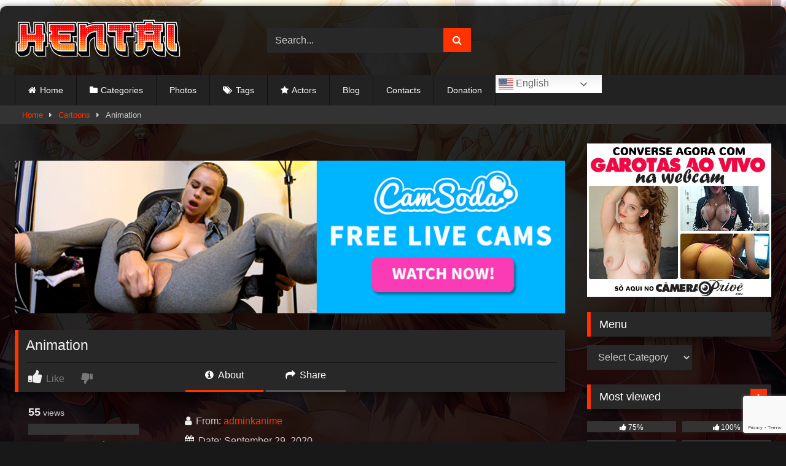

--- FILE ---
content_type: text/html; charset=UTF-8
request_url: https://hentanime.net/animation/
body_size: 17961
content:
<!DOCTYPE html>


<html lang="en-US">
<head>
<meta charset="UTF-8">
<meta content='width=device-width, initial-scale=1.0, maximum-scale=1.0, user-scalable=0' name='viewport' />
<link rel="profile" href="https://gmpg.org/xfn/11">
<link rel="icon" href="
https://hentanime.net/wp-content/themes/retrotube/assets/img/niches/hentai/favicon.png">

<!-- Meta social networks -->

<!-- Meta Facebook -->
<meta property="fb:app_id" content="966242223397117" />
<meta property="og:url" content="https://hentanime.net/animation/" />
<meta property="og:type" content="article" />
<meta property="og:title" content="Animation" />
<meta property="og:description" content="Animation" />
<meta property="og:image" content="https://hentanime.net/wp-content/uploads/2020/09/animation.jpg" />
<meta property="og:image:width" content="200" />
<meta property="og:image:height" content="200" />

<!-- Meta Twitter -->
<meta name="twitter:card" content="summary">
<!--<meta name="twitter:site" content="@site_username">-->
<meta name="twitter:title" content="Animation">
<meta name="twitter:description" content="Animation">
<!--<meta name="twitter:creator" content="@creator_username">-->
<meta name="twitter:image" content="https://hentanime.net/wp-content/uploads/2020/09/animation.jpg">
<!--<meta name="twitter:domain" content="YourDomain.com">-->

<!-- Temp Style -->
	<style>
		#page {
			max-width: 1300px;
			margin: 10px auto;
			background: rgba(0,0,0,0.85);
			box-shadow: 0 0 10px rgba(0, 0, 0, 0.50);
			-moz-box-shadow: 0 0 10px rgba(0, 0, 0, 0.50);
			-webkit-box-shadow: 0 0 10px rgba(0, 0, 0, 0.50);
			-webkit-border-radius: 10px;
			-moz-border-radius: 10px;
			border-radius: 10px;
		}
	</style>
<style>
	.post-thumbnail {
		aspect-ratio: 16/9;
	}
	.post-thumbnail video,
	.post-thumbnail img {
		object-fit: cover;
	}

	.video-debounce-bar {
		background: #ff3200!important;
	}

					body.custom-background {
			background-image: url(https://hentanime.net/wp-content/themes/retrotube/assets/img/niches/hentai/bg.jpg);
			background-color: #181818!important;
			background-repeat: no-repeat;
			background-attachment: fixed;
			background-position: top;
			background-size: cover;
		}
	
			#site-navigation {
			background: #222222;
		}
	
	.site-title a {
		font-family: Open Sans;
		font-size: 36px;
	}
	.site-branding .logo img {
		max-width: 270px;
		max-height: 120px;
		margin-top: 0px;
		margin-left: 0px;
	}
	a,
	.site-title a i,
	.thumb-block:hover .rating-bar i,
	.categories-list .thumb-block:hover .entry-header .cat-title:before,
	.required,
	.like #more:hover i,
	.dislike #less:hover i,
	.top-bar i:hover,
	.main-navigation .menu-item-has-children > a:after,
	.menu-toggle i,
	.main-navigation.toggled li:hover > a,
	.main-navigation.toggled li.focus > a,
	.main-navigation.toggled li.current_page_item > a,
	.main-navigation.toggled li.current-menu-item > a,
	#filters .filters-select:after,
	.morelink i,
	.top-bar .membership a i,
	.thumb-block:hover .photos-count i {
		color: #ff3200;
	}
	button,
	.button,
	input[type="button"],
	input[type="reset"],
	input[type="submit"],
	.label,
	.pagination ul li a.current,
	.pagination ul li a:hover,
	body #filters .label.secondary.active,
	.label.secondary:hover,
	.main-navigation li:hover > a,
	.main-navigation li.focus > a,
	.main-navigation li.current_page_item > a,
	.main-navigation li.current-menu-item > a,
	.widget_categories ul li a:hover,
	.comment-reply-link,
	a.tag-cloud-link:hover,
	.template-actors li a:hover {
		border-color: #ff3200!important;
		background-color: #ff3200!important;
	}
	.rating-bar-meter,
	.vjs-play-progress,
	#filters .filters-options span:hover,
	.bx-wrapper .bx-controls-direction a,
	.top-bar .social-share a:hover,
	.thumb-block:hover span.hd-video,
	.featured-carousel .slide a:hover span.hd-video,
	.appContainer .ctaButton {
		background-color: #ff3200!important;
	}
	#video-tabs button.tab-link.active,
	.title-block,
	.widget-title,
	.page-title,
	.page .entry-title,
	.comments-title,
	.comment-reply-title,
	.morelink:hover {
		border-color: #ff3200!important;
	}

	/* Small desktops ----------- */
	@media only screen  and (min-width : 64.001em) and (max-width : 84em) {
		#main .thumb-block {
			width: 25%!important;
		}
	}

	/* Desktops and laptops ----------- */
	@media only screen  and (min-width : 84.001em) {
		#main .thumb-block {
			width: 25%!important;
		}
	}

</style>

<!-- Google Analytics -->

<!-- Meta Verification -->
<meta name="hubtraffic-domain-validation"  content="e9cbfd63282a7cd9" />
<meta name="juicyads-site-verification" content="6aa9f4981dbfa499bfcdef1e31fec9c2"/>
<meta name="yandex-verification" content="a8e5b3d8704eb1c5" />

<meta name='robots' content='index, follow, max-image-preview:large, max-snippet:-1, max-video-preview:-1' />

	<!-- This site is optimized with the Yoast SEO plugin v26.8 - https://yoast.com/product/yoast-seo-wordpress/ -->
	<title>Animation - Hentanime</title>
	<link rel="canonical" href="https://hentanime.net/animation/" />
	<meta property="og:locale" content="en_US" />
	<meta property="og:type" content="article" />
	<meta property="og:title" content="Animation - Hentanime" />
	<meta property="og:url" content="https://hentanime.net/animation/" />
	<meta property="og:site_name" content="Hentanime" />
	<meta property="article:published_time" content="2020-09-29T18:24:38+00:00" />
	<meta property="og:image" content="https://hentanime.net/wp-content/uploads/2020/09/animation.jpg" />
	<meta property="og:image:width" content="240" />
	<meta property="og:image:height" content="135" />
	<meta property="og:image:type" content="image/jpeg" />
	<meta name="author" content="adminkanime" />
	<meta name="twitter:card" content="summary_large_image" />
	<meta name="twitter:label1" content="Written by" />
	<meta name="twitter:data1" content="adminkanime" />
	<script type="application/ld+json" class="yoast-schema-graph">{"@context":"https://schema.org","@graph":[{"@type":"Article","@id":"https://hentanime.net/animation/#article","isPartOf":{"@id":"https://hentanime.net/animation/"},"author":{"name":"adminkanime","@id":"https://hentanime.net/#/schema/person/1cfaa141efbd386ee9941f12ce380aca"},"headline":"Animation","datePublished":"2020-09-29T18:24:38+00:00","mainEntityOfPage":{"@id":"https://hentanime.net/animation/"},"wordCount":1,"commentCount":0,"image":{"@id":"https://hentanime.net/animation/#primaryimage"},"thumbnailUrl":"https://hentanime.net/wp-content/uploads/2020/09/animation.jpg","keywords":["animation"],"articleSection":["Cartoons"],"inLanguage":"en-US","potentialAction":[{"@type":"CommentAction","name":"Comment","target":["https://hentanime.net/animation/#respond"]}]},{"@type":"WebPage","@id":"https://hentanime.net/animation/","url":"https://hentanime.net/animation/","name":"Animation - Hentanime","isPartOf":{"@id":"https://hentanime.net/#website"},"primaryImageOfPage":{"@id":"https://hentanime.net/animation/#primaryimage"},"image":{"@id":"https://hentanime.net/animation/#primaryimage"},"thumbnailUrl":"https://hentanime.net/wp-content/uploads/2020/09/animation.jpg","datePublished":"2020-09-29T18:24:38+00:00","author":{"@id":"https://hentanime.net/#/schema/person/1cfaa141efbd386ee9941f12ce380aca"},"breadcrumb":{"@id":"https://hentanime.net/animation/#breadcrumb"},"inLanguage":"en-US","potentialAction":[{"@type":"ReadAction","target":["https://hentanime.net/animation/"]}]},{"@type":"ImageObject","inLanguage":"en-US","@id":"https://hentanime.net/animation/#primaryimage","url":"https://hentanime.net/wp-content/uploads/2020/09/animation.jpg","contentUrl":"https://hentanime.net/wp-content/uploads/2020/09/animation.jpg","width":240,"height":135},{"@type":"BreadcrumbList","@id":"https://hentanime.net/animation/#breadcrumb","itemListElement":[{"@type":"ListItem","position":1,"name":"Home","item":"https://hentanime.net/"},{"@type":"ListItem","position":2,"name":"Animation"}]},{"@type":"WebSite","@id":"https://hentanime.net/#website","url":"https://hentanime.net/","name":"Hentanime","description":"Great free hentai, anime, manga and cartoon site","potentialAction":[{"@type":"SearchAction","target":{"@type":"EntryPoint","urlTemplate":"https://hentanime.net/?s={search_term_string}"},"query-input":{"@type":"PropertyValueSpecification","valueRequired":true,"valueName":"search_term_string"}}],"inLanguage":"en-US"},{"@type":"Person","@id":"https://hentanime.net/#/schema/person/1cfaa141efbd386ee9941f12ce380aca","name":"adminkanime","image":{"@type":"ImageObject","inLanguage":"en-US","@id":"https://hentanime.net/#/schema/person/image/","url":"https://secure.gravatar.com/avatar/b15188b1ec8e7541a030dbb9faf66f3bdfff09ce2e97f635d5753f9a53a35e37?s=96&d=wavatar&r=g","contentUrl":"https://secure.gravatar.com/avatar/b15188b1ec8e7541a030dbb9faf66f3bdfff09ce2e97f635d5753f9a53a35e37?s=96&d=wavatar&r=g","caption":"adminkanime"},"sameAs":["http://hentanime.net"],"url":"https://hentanime.net/author/adminkanime/"}]}</script>
	<!-- / Yoast SEO plugin. -->


<link rel='dns-prefetch' href='//vjs.zencdn.net' />
<link rel='dns-prefetch' href='//unpkg.com' />
<link rel="alternate" type="application/rss+xml" title="Hentanime &raquo; Feed" href="https://hentanime.net/feed/" />
<link rel="alternate" type="application/rss+xml" title="Hentanime &raquo; Comments Feed" href="https://hentanime.net/comments/feed/" />
<link rel="alternate" type="application/rss+xml" title="Hentanime &raquo; Animation Comments Feed" href="https://hentanime.net/animation/feed/" />
<link rel="alternate" title="oEmbed (JSON)" type="application/json+oembed" href="https://hentanime.net/wp-json/oembed/1.0/embed?url=https%3A%2F%2Fhentanime.net%2Fanimation%2F" />
<link rel="alternate" title="oEmbed (XML)" type="text/xml+oembed" href="https://hentanime.net/wp-json/oembed/1.0/embed?url=https%3A%2F%2Fhentanime.net%2Fanimation%2F&#038;format=xml" />
		<style>
			.lazyload,
			.lazyloading {
				max-width: 100%;
			}
		</style>
				<!-- This site uses the Google Analytics by ExactMetrics plugin v8.11.1 - Using Analytics tracking - https://www.exactmetrics.com/ -->
							<script src="//www.googletagmanager.com/gtag/js?id=G-LLY265LN30"  data-cfasync="false" data-wpfc-render="false" type="text/javascript" async></script>
			<script data-cfasync="false" data-wpfc-render="false" type="text/javascript">
				var em_version = '8.11.1';
				var em_track_user = true;
				var em_no_track_reason = '';
								var ExactMetricsDefaultLocations = {"page_location":"https:\/\/hentanime.net\/animation\/"};
								if ( typeof ExactMetricsPrivacyGuardFilter === 'function' ) {
					var ExactMetricsLocations = (typeof ExactMetricsExcludeQuery === 'object') ? ExactMetricsPrivacyGuardFilter( ExactMetricsExcludeQuery ) : ExactMetricsPrivacyGuardFilter( ExactMetricsDefaultLocations );
				} else {
					var ExactMetricsLocations = (typeof ExactMetricsExcludeQuery === 'object') ? ExactMetricsExcludeQuery : ExactMetricsDefaultLocations;
				}

								var disableStrs = [
										'ga-disable-G-LLY265LN30',
									];

				/* Function to detect opted out users */
				function __gtagTrackerIsOptedOut() {
					for (var index = 0; index < disableStrs.length; index++) {
						if (document.cookie.indexOf(disableStrs[index] + '=true') > -1) {
							return true;
						}
					}

					return false;
				}

				/* Disable tracking if the opt-out cookie exists. */
				if (__gtagTrackerIsOptedOut()) {
					for (var index = 0; index < disableStrs.length; index++) {
						window[disableStrs[index]] = true;
					}
				}

				/* Opt-out function */
				function __gtagTrackerOptout() {
					for (var index = 0; index < disableStrs.length; index++) {
						document.cookie = disableStrs[index] + '=true; expires=Thu, 31 Dec 2099 23:59:59 UTC; path=/';
						window[disableStrs[index]] = true;
					}
				}

				if ('undefined' === typeof gaOptout) {
					function gaOptout() {
						__gtagTrackerOptout();
					}
				}
								window.dataLayer = window.dataLayer || [];

				window.ExactMetricsDualTracker = {
					helpers: {},
					trackers: {},
				};
				if (em_track_user) {
					function __gtagDataLayer() {
						dataLayer.push(arguments);
					}

					function __gtagTracker(type, name, parameters) {
						if (!parameters) {
							parameters = {};
						}

						if (parameters.send_to) {
							__gtagDataLayer.apply(null, arguments);
							return;
						}

						if (type === 'event') {
														parameters.send_to = exactmetrics_frontend.v4_id;
							var hookName = name;
							if (typeof parameters['event_category'] !== 'undefined') {
								hookName = parameters['event_category'] + ':' + name;
							}

							if (typeof ExactMetricsDualTracker.trackers[hookName] !== 'undefined') {
								ExactMetricsDualTracker.trackers[hookName](parameters);
							} else {
								__gtagDataLayer('event', name, parameters);
							}
							
						} else {
							__gtagDataLayer.apply(null, arguments);
						}
					}

					__gtagTracker('js', new Date());
					__gtagTracker('set', {
						'developer_id.dNDMyYj': true,
											});
					if ( ExactMetricsLocations.page_location ) {
						__gtagTracker('set', ExactMetricsLocations);
					}
										__gtagTracker('config', 'G-LLY265LN30', {"forceSSL":"true","link_attribution":"true"} );
										window.gtag = __gtagTracker;										(function () {
						/* https://developers.google.com/analytics/devguides/collection/analyticsjs/ */
						/* ga and __gaTracker compatibility shim. */
						var noopfn = function () {
							return null;
						};
						var newtracker = function () {
							return new Tracker();
						};
						var Tracker = function () {
							return null;
						};
						var p = Tracker.prototype;
						p.get = noopfn;
						p.set = noopfn;
						p.send = function () {
							var args = Array.prototype.slice.call(arguments);
							args.unshift('send');
							__gaTracker.apply(null, args);
						};
						var __gaTracker = function () {
							var len = arguments.length;
							if (len === 0) {
								return;
							}
							var f = arguments[len - 1];
							if (typeof f !== 'object' || f === null || typeof f.hitCallback !== 'function') {
								if ('send' === arguments[0]) {
									var hitConverted, hitObject = false, action;
									if ('event' === arguments[1]) {
										if ('undefined' !== typeof arguments[3]) {
											hitObject = {
												'eventAction': arguments[3],
												'eventCategory': arguments[2],
												'eventLabel': arguments[4],
												'value': arguments[5] ? arguments[5] : 1,
											}
										}
									}
									if ('pageview' === arguments[1]) {
										if ('undefined' !== typeof arguments[2]) {
											hitObject = {
												'eventAction': 'page_view',
												'page_path': arguments[2],
											}
										}
									}
									if (typeof arguments[2] === 'object') {
										hitObject = arguments[2];
									}
									if (typeof arguments[5] === 'object') {
										Object.assign(hitObject, arguments[5]);
									}
									if ('undefined' !== typeof arguments[1].hitType) {
										hitObject = arguments[1];
										if ('pageview' === hitObject.hitType) {
											hitObject.eventAction = 'page_view';
										}
									}
									if (hitObject) {
										action = 'timing' === arguments[1].hitType ? 'timing_complete' : hitObject.eventAction;
										hitConverted = mapArgs(hitObject);
										__gtagTracker('event', action, hitConverted);
									}
								}
								return;
							}

							function mapArgs(args) {
								var arg, hit = {};
								var gaMap = {
									'eventCategory': 'event_category',
									'eventAction': 'event_action',
									'eventLabel': 'event_label',
									'eventValue': 'event_value',
									'nonInteraction': 'non_interaction',
									'timingCategory': 'event_category',
									'timingVar': 'name',
									'timingValue': 'value',
									'timingLabel': 'event_label',
									'page': 'page_path',
									'location': 'page_location',
									'title': 'page_title',
									'referrer' : 'page_referrer',
								};
								for (arg in args) {
																		if (!(!args.hasOwnProperty(arg) || !gaMap.hasOwnProperty(arg))) {
										hit[gaMap[arg]] = args[arg];
									} else {
										hit[arg] = args[arg];
									}
								}
								return hit;
							}

							try {
								f.hitCallback();
							} catch (ex) {
							}
						};
						__gaTracker.create = newtracker;
						__gaTracker.getByName = newtracker;
						__gaTracker.getAll = function () {
							return [];
						};
						__gaTracker.remove = noopfn;
						__gaTracker.loaded = true;
						window['__gaTracker'] = __gaTracker;
					})();
									} else {
										console.log("");
					(function () {
						function __gtagTracker() {
							return null;
						}

						window['__gtagTracker'] = __gtagTracker;
						window['gtag'] = __gtagTracker;
					})();
									}
			</script>
							<!-- / Google Analytics by ExactMetrics -->
		<style id='wp-img-auto-sizes-contain-inline-css' type='text/css'>
img:is([sizes=auto i],[sizes^="auto," i]){contain-intrinsic-size:3000px 1500px}
/*# sourceURL=wp-img-auto-sizes-contain-inline-css */
</style>
<style id='wp-emoji-styles-inline-css' type='text/css'>

	img.wp-smiley, img.emoji {
		display: inline !important;
		border: none !important;
		box-shadow: none !important;
		height: 1em !important;
		width: 1em !important;
		margin: 0 0.07em !important;
		vertical-align: -0.1em !important;
		background: none !important;
		padding: 0 !important;
	}
/*# sourceURL=wp-emoji-styles-inline-css */
</style>
<style id='wp-block-library-inline-css' type='text/css'>
:root{--wp-block-synced-color:#7a00df;--wp-block-synced-color--rgb:122,0,223;--wp-bound-block-color:var(--wp-block-synced-color);--wp-editor-canvas-background:#ddd;--wp-admin-theme-color:#007cba;--wp-admin-theme-color--rgb:0,124,186;--wp-admin-theme-color-darker-10:#006ba1;--wp-admin-theme-color-darker-10--rgb:0,107,160.5;--wp-admin-theme-color-darker-20:#005a87;--wp-admin-theme-color-darker-20--rgb:0,90,135;--wp-admin-border-width-focus:2px}@media (min-resolution:192dpi){:root{--wp-admin-border-width-focus:1.5px}}.wp-element-button{cursor:pointer}:root .has-very-light-gray-background-color{background-color:#eee}:root .has-very-dark-gray-background-color{background-color:#313131}:root .has-very-light-gray-color{color:#eee}:root .has-very-dark-gray-color{color:#313131}:root .has-vivid-green-cyan-to-vivid-cyan-blue-gradient-background{background:linear-gradient(135deg,#00d084,#0693e3)}:root .has-purple-crush-gradient-background{background:linear-gradient(135deg,#34e2e4,#4721fb 50%,#ab1dfe)}:root .has-hazy-dawn-gradient-background{background:linear-gradient(135deg,#faaca8,#dad0ec)}:root .has-subdued-olive-gradient-background{background:linear-gradient(135deg,#fafae1,#67a671)}:root .has-atomic-cream-gradient-background{background:linear-gradient(135deg,#fdd79a,#004a59)}:root .has-nightshade-gradient-background{background:linear-gradient(135deg,#330968,#31cdcf)}:root .has-midnight-gradient-background{background:linear-gradient(135deg,#020381,#2874fc)}:root{--wp--preset--font-size--normal:16px;--wp--preset--font-size--huge:42px}.has-regular-font-size{font-size:1em}.has-larger-font-size{font-size:2.625em}.has-normal-font-size{font-size:var(--wp--preset--font-size--normal)}.has-huge-font-size{font-size:var(--wp--preset--font-size--huge)}.has-text-align-center{text-align:center}.has-text-align-left{text-align:left}.has-text-align-right{text-align:right}.has-fit-text{white-space:nowrap!important}#end-resizable-editor-section{display:none}.aligncenter{clear:both}.items-justified-left{justify-content:flex-start}.items-justified-center{justify-content:center}.items-justified-right{justify-content:flex-end}.items-justified-space-between{justify-content:space-between}.screen-reader-text{border:0;clip-path:inset(50%);height:1px;margin:-1px;overflow:hidden;padding:0;position:absolute;width:1px;word-wrap:normal!important}.screen-reader-text:focus{background-color:#ddd;clip-path:none;color:#444;display:block;font-size:1em;height:auto;left:5px;line-height:normal;padding:15px 23px 14px;text-decoration:none;top:5px;width:auto;z-index:100000}html :where(.has-border-color){border-style:solid}html :where([style*=border-top-color]){border-top-style:solid}html :where([style*=border-right-color]){border-right-style:solid}html :where([style*=border-bottom-color]){border-bottom-style:solid}html :where([style*=border-left-color]){border-left-style:solid}html :where([style*=border-width]){border-style:solid}html :where([style*=border-top-width]){border-top-style:solid}html :where([style*=border-right-width]){border-right-style:solid}html :where([style*=border-bottom-width]){border-bottom-style:solid}html :where([style*=border-left-width]){border-left-style:solid}html :where(img[class*=wp-image-]){height:auto;max-width:100%}:where(figure){margin:0 0 1em}html :where(.is-position-sticky){--wp-admin--admin-bar--position-offset:var(--wp-admin--admin-bar--height,0px)}@media screen and (max-width:600px){html :where(.is-position-sticky){--wp-admin--admin-bar--position-offset:0px}}

/*# sourceURL=wp-block-library-inline-css */
</style><style id='global-styles-inline-css' type='text/css'>
:root{--wp--preset--aspect-ratio--square: 1;--wp--preset--aspect-ratio--4-3: 4/3;--wp--preset--aspect-ratio--3-4: 3/4;--wp--preset--aspect-ratio--3-2: 3/2;--wp--preset--aspect-ratio--2-3: 2/3;--wp--preset--aspect-ratio--16-9: 16/9;--wp--preset--aspect-ratio--9-16: 9/16;--wp--preset--color--black: #000000;--wp--preset--color--cyan-bluish-gray: #abb8c3;--wp--preset--color--white: #ffffff;--wp--preset--color--pale-pink: #f78da7;--wp--preset--color--vivid-red: #cf2e2e;--wp--preset--color--luminous-vivid-orange: #ff6900;--wp--preset--color--luminous-vivid-amber: #fcb900;--wp--preset--color--light-green-cyan: #7bdcb5;--wp--preset--color--vivid-green-cyan: #00d084;--wp--preset--color--pale-cyan-blue: #8ed1fc;--wp--preset--color--vivid-cyan-blue: #0693e3;--wp--preset--color--vivid-purple: #9b51e0;--wp--preset--gradient--vivid-cyan-blue-to-vivid-purple: linear-gradient(135deg,rgb(6,147,227) 0%,rgb(155,81,224) 100%);--wp--preset--gradient--light-green-cyan-to-vivid-green-cyan: linear-gradient(135deg,rgb(122,220,180) 0%,rgb(0,208,130) 100%);--wp--preset--gradient--luminous-vivid-amber-to-luminous-vivid-orange: linear-gradient(135deg,rgb(252,185,0) 0%,rgb(255,105,0) 100%);--wp--preset--gradient--luminous-vivid-orange-to-vivid-red: linear-gradient(135deg,rgb(255,105,0) 0%,rgb(207,46,46) 100%);--wp--preset--gradient--very-light-gray-to-cyan-bluish-gray: linear-gradient(135deg,rgb(238,238,238) 0%,rgb(169,184,195) 100%);--wp--preset--gradient--cool-to-warm-spectrum: linear-gradient(135deg,rgb(74,234,220) 0%,rgb(151,120,209) 20%,rgb(207,42,186) 40%,rgb(238,44,130) 60%,rgb(251,105,98) 80%,rgb(254,248,76) 100%);--wp--preset--gradient--blush-light-purple: linear-gradient(135deg,rgb(255,206,236) 0%,rgb(152,150,240) 100%);--wp--preset--gradient--blush-bordeaux: linear-gradient(135deg,rgb(254,205,165) 0%,rgb(254,45,45) 50%,rgb(107,0,62) 100%);--wp--preset--gradient--luminous-dusk: linear-gradient(135deg,rgb(255,203,112) 0%,rgb(199,81,192) 50%,rgb(65,88,208) 100%);--wp--preset--gradient--pale-ocean: linear-gradient(135deg,rgb(255,245,203) 0%,rgb(182,227,212) 50%,rgb(51,167,181) 100%);--wp--preset--gradient--electric-grass: linear-gradient(135deg,rgb(202,248,128) 0%,rgb(113,206,126) 100%);--wp--preset--gradient--midnight: linear-gradient(135deg,rgb(2,3,129) 0%,rgb(40,116,252) 100%);--wp--preset--font-size--small: 13px;--wp--preset--font-size--medium: 20px;--wp--preset--font-size--large: 36px;--wp--preset--font-size--x-large: 42px;--wp--preset--spacing--20: 0.44rem;--wp--preset--spacing--30: 0.67rem;--wp--preset--spacing--40: 1rem;--wp--preset--spacing--50: 1.5rem;--wp--preset--spacing--60: 2.25rem;--wp--preset--spacing--70: 3.38rem;--wp--preset--spacing--80: 5.06rem;--wp--preset--shadow--natural: 6px 6px 9px rgba(0, 0, 0, 0.2);--wp--preset--shadow--deep: 12px 12px 50px rgba(0, 0, 0, 0.4);--wp--preset--shadow--sharp: 6px 6px 0px rgba(0, 0, 0, 0.2);--wp--preset--shadow--outlined: 6px 6px 0px -3px rgb(255, 255, 255), 6px 6px rgb(0, 0, 0);--wp--preset--shadow--crisp: 6px 6px 0px rgb(0, 0, 0);}:where(.is-layout-flex){gap: 0.5em;}:where(.is-layout-grid){gap: 0.5em;}body .is-layout-flex{display: flex;}.is-layout-flex{flex-wrap: wrap;align-items: center;}.is-layout-flex > :is(*, div){margin: 0;}body .is-layout-grid{display: grid;}.is-layout-grid > :is(*, div){margin: 0;}:where(.wp-block-columns.is-layout-flex){gap: 2em;}:where(.wp-block-columns.is-layout-grid){gap: 2em;}:where(.wp-block-post-template.is-layout-flex){gap: 1.25em;}:where(.wp-block-post-template.is-layout-grid){gap: 1.25em;}.has-black-color{color: var(--wp--preset--color--black) !important;}.has-cyan-bluish-gray-color{color: var(--wp--preset--color--cyan-bluish-gray) !important;}.has-white-color{color: var(--wp--preset--color--white) !important;}.has-pale-pink-color{color: var(--wp--preset--color--pale-pink) !important;}.has-vivid-red-color{color: var(--wp--preset--color--vivid-red) !important;}.has-luminous-vivid-orange-color{color: var(--wp--preset--color--luminous-vivid-orange) !important;}.has-luminous-vivid-amber-color{color: var(--wp--preset--color--luminous-vivid-amber) !important;}.has-light-green-cyan-color{color: var(--wp--preset--color--light-green-cyan) !important;}.has-vivid-green-cyan-color{color: var(--wp--preset--color--vivid-green-cyan) !important;}.has-pale-cyan-blue-color{color: var(--wp--preset--color--pale-cyan-blue) !important;}.has-vivid-cyan-blue-color{color: var(--wp--preset--color--vivid-cyan-blue) !important;}.has-vivid-purple-color{color: var(--wp--preset--color--vivid-purple) !important;}.has-black-background-color{background-color: var(--wp--preset--color--black) !important;}.has-cyan-bluish-gray-background-color{background-color: var(--wp--preset--color--cyan-bluish-gray) !important;}.has-white-background-color{background-color: var(--wp--preset--color--white) !important;}.has-pale-pink-background-color{background-color: var(--wp--preset--color--pale-pink) !important;}.has-vivid-red-background-color{background-color: var(--wp--preset--color--vivid-red) !important;}.has-luminous-vivid-orange-background-color{background-color: var(--wp--preset--color--luminous-vivid-orange) !important;}.has-luminous-vivid-amber-background-color{background-color: var(--wp--preset--color--luminous-vivid-amber) !important;}.has-light-green-cyan-background-color{background-color: var(--wp--preset--color--light-green-cyan) !important;}.has-vivid-green-cyan-background-color{background-color: var(--wp--preset--color--vivid-green-cyan) !important;}.has-pale-cyan-blue-background-color{background-color: var(--wp--preset--color--pale-cyan-blue) !important;}.has-vivid-cyan-blue-background-color{background-color: var(--wp--preset--color--vivid-cyan-blue) !important;}.has-vivid-purple-background-color{background-color: var(--wp--preset--color--vivid-purple) !important;}.has-black-border-color{border-color: var(--wp--preset--color--black) !important;}.has-cyan-bluish-gray-border-color{border-color: var(--wp--preset--color--cyan-bluish-gray) !important;}.has-white-border-color{border-color: var(--wp--preset--color--white) !important;}.has-pale-pink-border-color{border-color: var(--wp--preset--color--pale-pink) !important;}.has-vivid-red-border-color{border-color: var(--wp--preset--color--vivid-red) !important;}.has-luminous-vivid-orange-border-color{border-color: var(--wp--preset--color--luminous-vivid-orange) !important;}.has-luminous-vivid-amber-border-color{border-color: var(--wp--preset--color--luminous-vivid-amber) !important;}.has-light-green-cyan-border-color{border-color: var(--wp--preset--color--light-green-cyan) !important;}.has-vivid-green-cyan-border-color{border-color: var(--wp--preset--color--vivid-green-cyan) !important;}.has-pale-cyan-blue-border-color{border-color: var(--wp--preset--color--pale-cyan-blue) !important;}.has-vivid-cyan-blue-border-color{border-color: var(--wp--preset--color--vivid-cyan-blue) !important;}.has-vivid-purple-border-color{border-color: var(--wp--preset--color--vivid-purple) !important;}.has-vivid-cyan-blue-to-vivid-purple-gradient-background{background: var(--wp--preset--gradient--vivid-cyan-blue-to-vivid-purple) !important;}.has-light-green-cyan-to-vivid-green-cyan-gradient-background{background: var(--wp--preset--gradient--light-green-cyan-to-vivid-green-cyan) !important;}.has-luminous-vivid-amber-to-luminous-vivid-orange-gradient-background{background: var(--wp--preset--gradient--luminous-vivid-amber-to-luminous-vivid-orange) !important;}.has-luminous-vivid-orange-to-vivid-red-gradient-background{background: var(--wp--preset--gradient--luminous-vivid-orange-to-vivid-red) !important;}.has-very-light-gray-to-cyan-bluish-gray-gradient-background{background: var(--wp--preset--gradient--very-light-gray-to-cyan-bluish-gray) !important;}.has-cool-to-warm-spectrum-gradient-background{background: var(--wp--preset--gradient--cool-to-warm-spectrum) !important;}.has-blush-light-purple-gradient-background{background: var(--wp--preset--gradient--blush-light-purple) !important;}.has-blush-bordeaux-gradient-background{background: var(--wp--preset--gradient--blush-bordeaux) !important;}.has-luminous-dusk-gradient-background{background: var(--wp--preset--gradient--luminous-dusk) !important;}.has-pale-ocean-gradient-background{background: var(--wp--preset--gradient--pale-ocean) !important;}.has-electric-grass-gradient-background{background: var(--wp--preset--gradient--electric-grass) !important;}.has-midnight-gradient-background{background: var(--wp--preset--gradient--midnight) !important;}.has-small-font-size{font-size: var(--wp--preset--font-size--small) !important;}.has-medium-font-size{font-size: var(--wp--preset--font-size--medium) !important;}.has-large-font-size{font-size: var(--wp--preset--font-size--large) !important;}.has-x-large-font-size{font-size: var(--wp--preset--font-size--x-large) !important;}
/*# sourceURL=global-styles-inline-css */
</style>

<style id='classic-theme-styles-inline-css' type='text/css'>
/*! This file is auto-generated */
.wp-block-button__link{color:#fff;background-color:#32373c;border-radius:9999px;box-shadow:none;text-decoration:none;padding:calc(.667em + 2px) calc(1.333em + 2px);font-size:1.125em}.wp-block-file__button{background:#32373c;color:#fff;text-decoration:none}
/*# sourceURL=/wp-includes/css/classic-themes.min.css */
</style>
<link rel='stylesheet' id='contact-form-7-css' href='https://hentanime.net/wp-content/plugins/contact-form-7/includes/css/styles.css?ver=6.1.4' type='text/css' media='all' />
<link rel='stylesheet' id='wpst-font-awesome-css' href='https://hentanime.net/wp-content/themes/retrotube/assets/stylesheets/font-awesome/css/font-awesome.min.css?ver=4.7.0' type='text/css' media='all' />
<link rel='stylesheet' id='wpst-videojs-style-css' href='//vjs.zencdn.net/7.8.4/video-js.css?ver=7.8.4' type='text/css' media='all' />
<link rel='stylesheet' id='wpst-style-css' href='https://hentanime.net/wp-content/themes/retrotube/style.css?ver=1.13.0.1767739875' type='text/css' media='all' />
<script type="text/javascript" src="https://hentanime.net/wp-content/plugins/google-analytics-dashboard-for-wp/assets/js/frontend-gtag.min.js?ver=8.11.1" id="exactmetrics-frontend-script-js" async="async" data-wp-strategy="async"></script>
<script data-cfasync="false" data-wpfc-render="false" type="text/javascript" id='exactmetrics-frontend-script-js-extra'>/* <![CDATA[ */
var exactmetrics_frontend = {"js_events_tracking":"true","download_extensions":"doc,pdf,ppt,zip,xls,docx,pptx,xlsx","inbound_paths":"[{\"path\":\"\\\/go\\\/\",\"label\":\"affiliate\"},{\"path\":\"\\\/recommend\\\/\",\"label\":\"affiliate\"}]","home_url":"https:\/\/hentanime.net","hash_tracking":"false","v4_id":"G-LLY265LN30"};/* ]]> */
</script>
<script type="text/javascript" src="https://hentanime.net/wp-includes/js/jquery/jquery.min.js?ver=3.7.1" id="jquery-core-js"></script>
<script type="text/javascript" src="https://hentanime.net/wp-includes/js/jquery/jquery-migrate.min.js?ver=3.4.1" id="jquery-migrate-js"></script>
<link rel="https://api.w.org/" href="https://hentanime.net/wp-json/" /><link rel="alternate" title="JSON" type="application/json" href="https://hentanime.net/wp-json/wp/v2/posts/8130" /><link rel="EditURI" type="application/rsd+xml" title="RSD" href="https://hentanime.net/xmlrpc.php?rsd" />
<meta name="generator" content="WordPress 6.9" />
<link rel='shortlink' href='https://hentanime.net/?p=8130' />
		<script>
			document.documentElement.className = document.documentElement.className.replace('no-js', 'js');
		</script>
				<style>
			.no-js img.lazyload {
				display: none;
			}

			figure.wp-block-image img.lazyloading {
				min-width: 150px;
			}

			.lazyload,
			.lazyloading {
				--smush-placeholder-width: 100px;
				--smush-placeholder-aspect-ratio: 1/1;
				width: var(--smush-image-width, var(--smush-placeholder-width)) !important;
				aspect-ratio: var(--smush-image-aspect-ratio, var(--smush-placeholder-aspect-ratio)) !important;
			}

						.lazyload, .lazyloading {
				opacity: 0;
			}

			.lazyloaded {
				opacity: 1;
				transition: opacity 400ms;
				transition-delay: 0ms;
			}

					</style>
		<link rel="pingback" href="https://hentanime.net/xmlrpc.php"></head>  <body class="wp-singular post-template-default single single-post postid-8130 single-format-video wp-embed-responsive wp-theme-retrotube custom-background"> <div id="page"> 	<a class="skip-link screen-reader-text" href="#content">Skip to content</a>  	<header id="masthead" class="site-header" role="banner">  		 		<div class="site-branding row"> 			<div class="logo"> 									<a href="https://hentanime.net/" rel="home" title="Hentanime"><img data-src="https://hentanime.net/wp-content/themes/retrotube/assets/img/niches/hentai/logo.png" alt="Hentanime" src="[data-uri]" class="lazyload" style="--smush-placeholder-width: 400px; --smush-placeholder-aspect-ratio: 400/90;"></a> 				 							</div> 							<div class="header-search small-search"> 	<form method="get" id="searchform" action="https://hentanime.net/">         					<input class="input-group-field" value="Search..." name="s" id="s" onfocus="if (this.value == 'Search...') {this.value = '';}" onblur="if (this.value == '') {this.value = 'Search...';}" type="text" /> 				 		<input class="button fa-input" type="submit" id="searchsubmit" value="&#xf002;" />         	</form> </div>										<div class="happy-header"> 					<!-- JuicyAds v3.1 -->  <script type="text/javascript" data-cfasync="false" async src="https://poweredby.jads.co/js/jads.js"></script>  <ins id="874838" data-width="468" data-height="72"></ins>  <script type="text/javascript" data-cfasync="false" async>(adsbyjuicy = window.adsbyjuicy || []).push({'adzone':874838});</script>  <!--JuicyAds END-->				</div> 					</div><!-- .site-branding -->  		<nav id="site-navigation" class="main-navigation" role="navigation"> 			<div id="head-mobile"></div> 			<div class="button-nav"></div> 			<ul id="menu-main-menu" class="row"><li id="menu-item-12" class="home-icon menu-item menu-item-type-custom menu-item-object-custom menu-item-home menu-item-12"><a href="http://hentanime.net">Home</a></li> <li id="menu-item-13" class="cat-icon menu-item menu-item-type-post_type menu-item-object-page menu-item-13"><a href="https://hentanime.net/categories/">Categories</a></li> <li id="menu-item-1604" class="menu-item menu-item-type-post_type menu-item-object-page menu-item-1604"><a href="https://hentanime.net/photos/">Photos</a></li> <li id="menu-item-14" class="tag-icon menu-item menu-item-type-post_type menu-item-object-page menu-item-14"><a href="https://hentanime.net/tags/">Tags</a></li> <li id="menu-item-15" class="star-icon menu-item menu-item-type-post_type menu-item-object-page menu-item-15"><a href="https://hentanime.net/actors-characters-names/">Actors</a></li> <li id="menu-item-5363" class="menu-item menu-item-type-post_type menu-item-object-page menu-item-5363"><a href="https://hentanime.net/blog/">Blog</a></li> <li id="menu-item-1316" class="menu-item menu-item-type-post_type menu-item-object-page menu-item-1316"><a href="https://hentanime.net/contacts/">Contacts</a></li> <li id="menu-item-17401" class="menu-item menu-item-type-post_type menu-item-object-page menu-item-17401"><a href="https://hentanime.net/donation/">Donation</a></li> <li style="position:relative;" class="menu-item menu-item-gtranslate"><div style="position:absolute;white-space:nowrap;" id="gtranslate_menu_wrapper_16475"></div></li></ul>		</nav><!-- #site-navigation -->  		<div class="clear"></div>  					<div class="happy-header-mobile"> 				<!-- JuicyAds v3.1 -->  <script type="text/javascript" data-cfasync="false" async src="https://poweredby.jads.co/js/jads.js"></script>  <ins id="875324" data-width="300" data-height="112"></ins>  <script type="text/javascript" data-cfasync="false" async>(adsbyjuicy = window.adsbyjuicy || []).push({'adzone':875324});</script>  <!--JuicyAds END-->			</div> 			</header><!-- #masthead -->  	<div class="breadcrumbs-area"><div class="row"><div id="breadcrumbs"><a href="https://hentanime.net">Home</a><span class="separator"><i class="fa fa-caret-right"></i></span><a href="https://hentanime.net/category/cartoons/">Cartoons</a><span class="separator"><i class="fa fa-caret-right"></i></span><span class="current">Animation</span></div></div></div> 	 	<div id="content" class="site-content row"> 	<div id="primary" class="content-area with-sidebar-right"> 		<main id="main" class="site-main with-sidebar-right" role="main">  		 <article id="post-8130" class="post-8130 post type-post status-publish format-video has-post-thumbnail hentry category-cartoons tag-animation post_format-post-format-video" itemprop="video" itemscope itemtype="https://schema.org/VideoObject"> 	<meta itemprop="author" content="adminkanime" /><meta itemprop="name" content="Animation" /><meta itemprop="description" content="Animation" /><meta itemprop="duration" content="P0DT0H0M55S" /><meta itemprop="thumbnailUrl" content="https://hentanime.net/wp-content/uploads/2020/09/animation.jpg" /><meta itemprop="embedURL" content="https://xhamster.com/embed/5311249" /><meta itemprop="uploadDate" content="2020-09-29T20:24:38-04:00" />	<header class="entry-header"> 		 		<div class="video-player"> 	<div class="responsive-player"><iframe data-src="https://hentanime.net/wp-content/plugins/clean-tube-player/public/player-x.php?q=[base64]" frameborder="0" scrolling="no" allowfullscreen src="[data-uri]" class="lazyload" data-load-mode="1"></iframe></div></div>  					<div class="happy-under-player"> 				<a href="https://t.acam.link/159723/1639/0?file_id=180875&po=6533" target="_blank"><img data-src="https://www.imglnkd.com/1639/002800C_SODA_18_ALL_EN_118_L.gif" width="900" height="250" border="0" src="[data-uri]" class="lazyload" style="--smush-placeholder-width: 900px; --smush-placeholder-aspect-ratio: 900/250;" /></a>			</div> 		 					<div class="happy-under-player-mobile"> 				<!-- JuicyAds v3.1 -->  <script type="text/javascript" data-cfasync="false" async src="https://poweredby.jads.co/js/jads.js"></script>  <ins id="875326" data-width="300" data-height="112"></ins>  <script type="text/javascript" data-cfasync="false" async>(adsbyjuicy = window.adsbyjuicy || []).push({'adzone':875326});</script>  <!--JuicyAds END-->			</div> 		 		 		 		<div class="title-block box-shadow"> 			<h1 class="entry-title" itemprop="name">Animation</h1>							<div id="rating"> 					<span id="video-rate"><span class="post-like"><a href="#" data-post_id="8130" data-post_like="like"><span class="like" title="I like this"><span id="more"><i class="fa fa-thumbs-up"></i> <span class="grey-link">Like</span></span></a> 		<a href="#" data-post_id="8130" data-post_like="dislike"> 			<span title="I dislike this" class="qtip dislike"><span id="less"><i class="fa fa-thumbs-down fa-flip-horizontal"></i></span></span> 		</a></span></span> 									</div> 						<div id="video-tabs" class="tabs"> 				<button class="tab-link active about" data-tab-id="video-about"><i class="fa fa-info-circle"></i> About</button> 									<button class="tab-link share" data-tab-id="video-share"><i class="fa fa-share"></i> Share</button> 							</div> 		</div>  		<div class="clear"></div>  	</header><!-- .entry-header -->  	<div class="entry-content"> 					<div id="rating-col"> 									<div id="video-views"><span>0</span> views</div>									<div class="rating-bar"> 						<div class="rating-bar-meter"></div> 					</div> 					<div class="rating-result"> 							<div class="percentage">0%</div> 						<div class="likes"> 							<i class="fa fa-thumbs-up"></i> <span class="likes_count">0</span> 							<i class="fa fa-thumbs-down fa-flip-horizontal"></i> <span class="dislikes_count">0</span> 						</div> 					</div> 							</div> 				<div class="tab-content"> 						<div id="video-about" class="width70"> 					<div class="video-description"> 													<div class="desc 															more"> 															</div> 											</div> 									<div id="video-author"> 						<i class="fa fa-user"></i> From: <a href="https://hentanime.net/author/adminkanime/" title="Posts by adminkanime" rel="author">adminkanime</a>					</div> 													<div id="video-date"> 						<i class="fa fa-calendar"></i> Date: September 29, 2020					</div> 																					<div class="tags"> 						<div class="tags-list"><a href="https://hentanime.net/category/cartoons/" class="label" title="Cartoons"><i class="fa fa-folder-open"></i>Cartoons</a> <a href="https://hentanime.net/tag/animation/" class="label" title="animation"><i class="fa fa-tag"></i>animation</a> </div>					</div> 							</div> 							<div id="video-share"> 	<!-- Facebook --> 	 	<!-- Twitter --> 			<a target="_blank" href="https://twitter.com/share?url=https://hentanime.net/animation/&text=Animation"><i id="twitter" class="fa fa-twitter"></i></a> 	 	<!-- Google Plus --> 	 	<!-- Linkedin --> 	 	<!-- Tumblr --> 			<a target="_blank" href="https://tumblr.com/widgets/share/tool?canonicalUrl=https://hentanime.net/animation/"><i id="tumblr" class="fa fa-tumblr-square"></i></a> 	 	<!-- Reddit --> 			<a target="_blank" href="https://www.reddit.com/submit?title=Animation&url=https://hentanime.net/animation/"><i id="reddit" class="fa fa-reddit-square"></i></a> 	 	<!-- Odnoklassniki --> 			<a target="_blank" href="https://www.odnoklassniki.ru/dk?st.cmd=addShare&st._surl=https://hentanime.net/animation/&title=Animation"><i id="odnoklassniki" class="fa fa-odnoklassniki"></i></a> 	 	<!-- VK --> 			<script type="text/javascript" src="https://vk.com/js/api/share.js?95" charset="windows-1251"></script> 		<a href="https://vk.com/share.php?url=https://hentanime.net/animation/" target="_blank"><i id="vk" class="fa fa-vk"></i></a> 	 	<!-- Email --> 			<a target="_blank" href="mailto:?subject=&amp;body=https://hentanime.net/animation/"><i id="email" class="fa fa-envelope"></i></a> 	</div> 					</div> 	</div><!-- .entry-content -->  	<div class="under-video-block"> 	<section id="custom_html-7" class="widget_text widget widget_custom_html"><h2 class="widget-title">Ads</h2><div class="textwidget custom-html-widget"></div></section>	</div> <div class="clear"></div>  	 </article><!-- #post-## -->  		</main><!-- #main --> 	</div><!-- #primary -->   	<aside id="sidebar" class="widget-area with-sidebar-right" role="complementary"> 					<div class="happy-sidebar"> 				<a href="https://t.acam.link/159723/3611/0?file_id=195828&po=6533" target="_blank"><img data-src="https://www.imglnkd.com/3611/003080A_CPRI_18_ALL_PT_71_L.jpg" width="300" height="250" border="0" src="[data-uri]" class="lazyload" style="--smush-placeholder-width: 300px; --smush-placeholder-aspect-ratio: 300/250;" /></a>			</div> 				<section id="categories-2" class="widget widget_categories"><h2 class="widget-title">Menu</h2><form action="https://hentanime.net" method="get"><label class="screen-reader-text" for="cat">Menu</label><select  name='cat' id='cat' class='postform'> 	<option value='-1'>Select Category</option> 	<option class="level-0" value="1712">3D&nbsp;&nbsp;(421)</option> 	<option class="level-0" value="117">Cartoons&nbsp;&nbsp;(4,315)</option> 	<option class="level-0" value="3">Hentai&nbsp;&nbsp;(8,340)</option> 	<option class="level-0" value="2323">Hentai &#8211; Gay&nbsp;&nbsp;(1)</option> 	<option class="level-0" value="1">Other&nbsp;&nbsp;(9)</option> </select> </form><script type="text/javascript">
/* <![CDATA[ */

( ( dropdownId ) => {
	const dropdown = document.getElementById( dropdownId );
	function onSelectChange() {
		setTimeout( () => {
			if ( 'escape' === dropdown.dataset.lastkey ) {
				return;
			}
			if ( dropdown.value && parseInt( dropdown.value ) > 0 && dropdown instanceof HTMLSelectElement ) {
				dropdown.parentElement.submit();
			}
		}, 250 );
	}
	function onKeyUp( event ) {
		if ( 'Escape' === event.key ) {
			dropdown.dataset.lastkey = 'escape';
		} else {
			delete dropdown.dataset.lastkey;
		}
	}
	function onClick() {
		delete dropdown.dataset.lastkey;
	}
	dropdown.addEventListener( 'keyup', onKeyUp );
	dropdown.addEventListener( 'click', onClick );
	dropdown.addEventListener( 'change', onSelectChange );
})( "cat" );

//# sourceURL=WP_Widget_Categories%3A%3Awidget
/* ]]> */
</script> </section><section id="widget_videos_block-7" class="widget widget_videos_block"><h2 class="widget-title">Most viewed</h2>				<a class="more-videos label" href="https://hentanime.net/?filter=most-viewed												"><i class="fa fa-plus"></i> <span>More videos</span></a> 	<div class="videos-list"> 			 <article data-video-id="video_1" data-main-thumb="https://hentanime.net/wp-content/uploads/2023/05/the-inmoution-busty-stepmom-cant-hold-anymore.jpg" data-thumbs="https://pics.viptube.com/media/videos/tmb/5936813/320_240/1.jpg,https://pics.viptube.com/media/videos/tmb/5936813/320_240/2.jpg,https://pics.viptube.com/media/videos/tmb/5936813/320_240/3.jpg,https://pics.viptube.com/media/videos/tmb/5936813/320_240/4.jpg,https://pics.viptube.com/media/videos/tmb/5936813/320_240/5.jpg,https://pics.viptube.com/media/videos/tmb/5936813/320_240/6.jpg,https://pics.viptube.com/media/videos/tmb/5936813/320_240/7.jpg,https://pics.viptube.com/media/videos/tmb/5936813/320_240/8.jpg,https://pics.viptube.com/media/videos/tmb/5936813/320_240/9.jpg,https://pics.viptube.com/media/videos/tmb/5936813/320_240/10.jpg,https://pics.viptube.com/media/videos/tmb/5936813/320_240/11.jpg,https://pics.viptube.com/media/videos/tmb/5936813/320_240/12.jpg,https://pics.viptube.com/media/videos/tmb/5936813/320_240/13.jpg,https://pics.viptube.com/media/videos/tmb/5936813/320_240/14.jpg,https://pics.viptube.com/media/videos/tmb/5936813/320_240/15.jpg,https://pics.viptube.com/media/videos/tmb/5936813/320_240/16.jpg,https://pics.viptube.com/media/videos/tmb/5936813/320_240/17.jpg,https://pics.viptube.com/media/videos/tmb/5936813/320_240/18.jpg,https://pics.viptube.com/media/videos/tmb/5936813/320_240/19.jpg,https://pics.viptube.com/media/videos/tmb/5936813/320_240/20.jpg" class="loop-video thumb-block video-preview-item post-36853 post type-post status-publish format-video has-post-thumbnail hentry category-cartoons post_format-post-format-video" data-post-id="36853"> 	<a href="https://hentanime.net/the-inmoution-busty-stepmom-cant-hold-anymore/" title="The Inmoution &#8211; Busty Stepmom Cant Hold Anymore"> 		<div class="post-thumbnail"> 			 			<div class="post-thumbnail-container"><img class="video-main-thumb lazyload" width="300" height="168.75" data-src="https://hentanime.net/wp-content/uploads/2023/05/the-inmoution-busty-stepmom-cant-hold-anymore.jpg" alt="The Inmoution &#8211; Busty Stepmom Cant Hold Anymore" src="[data-uri]" style="--smush-placeholder-width: 300px; --smush-placeholder-aspect-ratio: 300/168;"></div>			<div class="video-overlay"></div>  						<span class="views"><i class="fa fa-eye"></i> 744</span>			<span class="duration"><i class="fa fa-clock-o"></i>06:38</span>		</div>  		<div class="rating-bar"><div class="rating-bar-meter" style="width:75%"></div><i class="fa fa-thumbs-up" aria-hidden="true"></i><span>75%</span></div> 		<header class="entry-header"> 			<span>The Inmoution &#8211; Busty Stepmom Cant Hold Anymore</span> 		</header> 	</a> </article>  <article data-video-id="video_2" data-main-thumb="https://hentanime.net/wp-content/uploads/2021/09/taboo-charming-mother-episodes-03-vostfr.jpg" data-thumbs="https://videoassets.tukif.com/thumbs/2015/03/87371/320x180/1.jpg,https://videoassets.tukif.com/thumbs/2015/03/87371/320x180/2.jpg,https://videoassets.tukif.com/thumbs/2015/03/87371/320x180/3.jpg,https://videoassets.tukif.com/thumbs/2015/03/87371/320x180/4.jpg,https://videoassets.tukif.com/thumbs/2015/03/87371/320x180/5.jpg,https://videoassets.tukif.com/thumbs/2015/03/87371/320x180/6.jpg,https://videoassets.tukif.com/thumbs/2015/03/87371/320x180/7.jpg,https://videoassets.tukif.com/thumbs/2015/03/87371/320x180/8.jpg,https://videoassets.tukif.com/thumbs/2015/03/87371/320x180/9.jpg,https://videoassets.tukif.com/thumbs/2015/03/87371/320x180/10.jpg,https://videoassets.tukif.com/thumbs/2015/03/87371/320x180/11.jpg,https://videoassets.tukif.com/thumbs/2015/03/87371/320x180/12.jpg,https://videoassets.tukif.com/thumbs/2015/03/87371/320x180/13.jpg,https://videoassets.tukif.com/thumbs/2015/03/87371/320x180/14.jpg,https://videoassets.tukif.com/thumbs/2015/03/87371/320x180/15.jpg,https://videoassets.tukif.com/thumbs/2015/03/87371/320x180/16.jpg,https://videoassets.tukif.com/thumbs/2015/03/87371/320x180/17.jpg,https://videoassets.tukif.com/thumbs/2015/03/87371/320x180/18.jpg,https://videoassets.tukif.com/thumbs/2015/03/87371/320x180/19.jpg,https://videoassets.tukif.com/thumbs/2015/03/87371/320x180/20.jpg" class="loop-video thumb-block video-preview-item post-24635 post type-post status-publish format-video has-post-thumbnail hentry category-hentai post_format-post-format-video" data-post-id="24635"> 	<a href="https://hentanime.net/taboo-charming-mother-episodes-03-vostfr/" title="Taboo Charming mother Épisodes 03 VOSTFR"> 		<div class="post-thumbnail"> 			 			<div class="post-thumbnail-container"><img class="video-main-thumb lazyload" width="300" height="168.75" data-src="https://hentanime.net/wp-content/uploads/2021/09/taboo-charming-mother-episodes-03-vostfr.jpg" alt="Taboo Charming mother Épisodes 03 VOSTFR" src="[data-uri]" style="--smush-placeholder-width: 300px; --smush-placeholder-aspect-ratio: 300/168;"></div>			<div class="video-overlay"></div>  						<span class="views"><i class="fa fa-eye"></i> 670</span>			<span class="duration"><i class="fa fa-clock-o"></i>27:29</span>		</div>  		<div class="rating-bar"><div class="rating-bar-meter" style="width:100%"></div><i class="fa fa-thumbs-up" aria-hidden="true"></i><span>100%</span></div> 		<header class="entry-header"> 			<span>Taboo Charming mother Épisodes 03 VOSTFR</span> 		</header> 	</a> </article>  <article data-video-id="video_3" data-main-thumb="https://hentanime.net/wp-content/uploads/2024/06/okusama-wa-moto-the-series.jpg" data-trailer="https://hentanime.net/wp-content/uploads/2024/06/okusama-wa-moto-the-series.mp4" class="loop-video thumb-block video-preview-item post-55679 post type-post status-publish format-video has-post-thumbnail hentry category-hentai post_format-post-format-video" data-post-id="55679"> 	<a href="https://hentanime.net/okusama-wa-moto-the-series/" title="okusama wa moto the series"> 		<div class="post-thumbnail"> 			 			<div class="post-thumbnail-container"><img class="video-main-thumb lazyload" width="300" height="168.75" data-src="https://hentanime.net/wp-content/uploads/2024/06/okusama-wa-moto-the-series.jpg" alt="okusama wa moto the series" src="[data-uri]" style="--smush-placeholder-width: 300px; --smush-placeholder-aspect-ratio: 300/168;"></div>			<div class="video-overlay"></div>  						<span class="views"><i class="fa fa-eye"></i> 588</span>			<span class="duration"><i class="fa fa-clock-o"></i>49:00</span>		</div>  		<div class="rating-bar"><div class="rating-bar-meter" style="width:87%"></div><i class="fa fa-thumbs-up" aria-hidden="true"></i><span>87%</span></div> 		<header class="entry-header"> 			<span>okusama wa moto the series</span> 		</header> 	</a> </article>  <article data-video-id="video_4" data-main-thumb="https://hentanime.net/wp-content/uploads/2023/07/chikos-training-hrenit.jpg" data-thumbs="https://pics.nuvid.com/media/videos/tmb/7839713/1.jpg,https://pics.nuvid.com/media/videos/tmb/7839713/2.jpg,https://pics.nuvid.com/media/videos/tmb/7839713/3.jpg,https://pics.nuvid.com/media/videos/tmb/7839713/4.jpg,https://pics.nuvid.com/media/videos/tmb/7839713/5.jpg,https://pics.nuvid.com/media/videos/tmb/7839713/6.jpg,https://pics.nuvid.com/media/videos/tmb/7839713/7.jpg,https://pics.nuvid.com/media/videos/tmb/7839713/8.jpg,https://pics.nuvid.com/media/videos/tmb/7839713/9.jpg,https://pics.nuvid.com/media/videos/tmb/7839713/10.jpg" class="loop-video thumb-block video-preview-item post-39876 post type-post status-publish format-video has-post-thumbnail hentry category-hentai tag-hentai post_format-post-format-video" data-post-id="39876"> 	<a href="https://hentanime.net/chikos-training-hrenit/" title="Chiko&#8217;s training &#8211; Hrenit"> 		<div class="post-thumbnail"> 			 			<div class="post-thumbnail-container"><img class="video-main-thumb lazyload" width="300" height="168.75" data-src="https://hentanime.net/wp-content/uploads/2023/07/chikos-training-hrenit.jpg" alt="Chiko&#8217;s training &#8211; Hrenit" src="[data-uri]" style="--smush-placeholder-width: 300px; --smush-placeholder-aspect-ratio: 300/168;"></div>			<div class="video-overlay"></div>  						<span class="views"><i class="fa fa-eye"></i> 585</span>			<span class="duration"><i class="fa fa-clock-o"></i>14:45</span>		</div>  		<div class="rating-bar"><div class="rating-bar-meter" style="width:100%"></div><i class="fa fa-thumbs-up" aria-hidden="true"></i><span>100%</span></div> 		<header class="entry-header"> 			<span>Chiko&#8217;s training &#8211; Hrenit</span> 		</header> 	</a> </article>  <article data-video-id="video_5" data-main-thumb="https://hentanime.net/wp-content/uploads/2023/08/male-oyster-public-bath-danziengine.jpg" data-thumbs="https://pics.nuvid.com/media/videos/tmb/7863745/1.jpg,https://pics.nuvid.com/media/videos/tmb/7863745/2.jpg,https://pics.nuvid.com/media/videos/tmb/7863745/3.jpg,https://pics.nuvid.com/media/videos/tmb/7863745/4.jpg,https://pics.nuvid.com/media/videos/tmb/7863745/5.jpg,https://pics.nuvid.com/media/videos/tmb/7863745/6.jpg,https://pics.nuvid.com/media/videos/tmb/7863745/7.jpg,https://pics.nuvid.com/media/videos/tmb/7863745/8.jpg,https://pics.nuvid.com/media/videos/tmb/7863745/9.jpg,https://pics.nuvid.com/media/videos/tmb/7863745/10.jpg" class="loop-video thumb-block video-preview-item post-41116 post type-post status-publish format-video has-post-thumbnail hentry category-hentai tag-hentai post_format-post-format-video" data-post-id="41116"> 	<a href="https://hentanime.net/male-oyster-public-bath-danziengine/" title="Male Oyster Public Bath [Danziengine]"> 		<div class="post-thumbnail"> 			 			<div class="post-thumbnail-container"><img class="video-main-thumb lazyload" width="300" height="168.75" data-src="https://hentanime.net/wp-content/uploads/2023/08/male-oyster-public-bath-danziengine.jpg" alt="Male Oyster Public Bath [Danziengine]" src="[data-uri]" style="--smush-placeholder-width: 300px; --smush-placeholder-aspect-ratio: 300/168;"></div>			<div class="video-overlay"></div>  						<span class="views"><i class="fa fa-eye"></i> 544</span>			<span class="duration"><i class="fa fa-clock-o"></i>07:49</span>		</div>  		<div class="rating-bar"><div class="rating-bar-meter" style="width:0%"></div><i class="fa fa-thumbs-up" aria-hidden="true"></i><span>0%</span></div> 		<header class="entry-header"> 			<span>Male Oyster Public Bath [Danziengine]</span> 		</header> 	</a> </article>  <article data-video-id="video_6" data-main-thumb="https://hentanime.net/wp-content/uploads/2023/07/perception-of-kei-episode-4.jpg" data-trailer="https://hentanime.net/wp-content/uploads/2023/07/perception-of-kei-episode-4.mp4" class="loop-video thumb-block video-preview-item post-39345 post type-post status-publish format-video has-post-thumbnail hentry category-hentai post_format-post-format-video" data-post-id="39345"> 	<a href="https://hentanime.net/perception-of-kei-episode-4/" title="Perception Of Kei Episode 4"> 		<div class="post-thumbnail"> 			 			<div class="post-thumbnail-container"><img class="video-main-thumb lazyload" width="300" height="168.75" data-src="https://hentanime.net/wp-content/uploads/2023/07/perception-of-kei-episode-4.jpg" alt="Perception Of Kei Episode 4" src="[data-uri]" style="--smush-placeholder-width: 300px; --smush-placeholder-aspect-ratio: 300/168;"></div>			<div class="video-overlay"></div>  						<span class="views"><i class="fa fa-eye"></i> 511</span>			<span class="duration"><i class="fa fa-clock-o"></i>28:43</span>		</div>  		<div class="rating-bar"><div class="rating-bar-meter" style="width:100%"></div><i class="fa fa-thumbs-up" aria-hidden="true"></i><span>100%</span></div> 		<header class="entry-header"> 			<span>Perception Of Kei Episode 4</span> 		</header> 	</a> </article> 	</div> 	<div class="clear"></div> 			</section><section id="custom_html-9" class="widget_text widget widget_custom_html"><h2 class="widget-title">Ads</h2><div class="textwidget custom-html-widget"><iframe style="background-color: white;" width="300" height="250" scrolling="no" frameborder="0" allowtransparency="true" marginheight="0" marginwidth="0" name="spot_id_10001808" data-src="//a.adtng.com/get/10001808?ata=monetart" src="[data-uri]" class="lazyload" data-load-mode="1"></iframe></div></section><section id="custom_html-10" class="widget_text widget widget_custom_html"><h2 class="widget-title">Ads</h2><div class="textwidget custom-html-widget"><script>var url=encodeURIComponent("https://t.asxem.link/159723/6132/0?bo=3511,3512,3521,3522&file_id=368849");document.write('<iframe style="border: 0; width: 300px; height: 150px; overflow: hidden;" scrolling="no" src="https://s2.static.cfgr2.com/anim/index12.html?id=assets/008244A/EOOxISO&width=300&height=150&fallback=off&out=off&over=off&url={url}"></iframe>'.replace('{url}', url));</script></div></section><section id="custom_html-6" class="widget_text widget widget_custom_html"><h2 class="widget-title">Ads</h2><div class="textwidget custom-html-widget"><a href="https://t.asxem.link/159723/6132/0?file_id=407399" target="_blank"><img data-src="https://www.imglnkd.com/6132/008893B_SXEM_18_ALL_EN_71_L.gif" width="300" height="250" border="0" src="[data-uri]" class="lazyload" style="--smush-placeholder-width: 300px; --smush-placeholder-aspect-ratio: 300/250;" /></a></div></section>	</aside><!-- #sidebar -->  </div><!-- #content -->  <footer id="colophon" class="site-footer 	br-bottom-10" role="contentinfo"> 	<div class="row"> 					<div class="happy-footer-mobile"> 				<!-- JuicyAds v3.1 -->  <script type="text/javascript" data-cfasync="false" async src="https://poweredby.jads.co/js/jads.js"></script>  <ins id="875327" data-width="300" data-height="112"></ins>  <script type="text/javascript" data-cfasync="false" async>(adsbyjuicy = window.adsbyjuicy || []).push({'adzone':875327});</script>  <!--JuicyAds END-->			</div> 							<div class="happy-footer"> 				<iframe style="background-color: white;" width="900" height="250" scrolling="no" frameborder="0" allowtransparency="true" marginheight="0" marginwidth="0" name="spot_id_10002800" data-src="//a.adtng.com/get/10002800?ata=monetart" src="[data-uri]" class="lazyload" data-load-mode="1"></iframe>			</div> 							<div class="four-columns-footer"> 				<section id="custom_html-8" class="widget_text widget widget_custom_html"><h2 class="widget-title">Ads</h2><div class="textwidget custom-html-widget"><!-- JuicyAds v3.1 -->  <script type="text/javascript" data-cfasync="false" async src="https://poweredby.jads.co/js/jads.js"></script>  <ins id="874847" data-width="300" data-height="262"></ins>  <script type="text/javascript" data-cfasync="false" async>(adsbyjuicy = window.adsbyjuicy || []).push({'adzone':874847});</script>  <!--JuicyAds END--></div></section><section id="text-3" class="widget widget_text"><h2 class="widget-title">Privacy Policy</h2>			<div class="textwidget"><p><a href="https://hentanime.net/privacy-policy/">Privacy Policy</a></p> </div> 		</section><section id="text-4" class="widget widget_text"><h2 class="widget-title">XML Sitemap</h2>			<div class="textwidget"><p><a href="https://hentanime.net/sitemap_index.xml">XML Sitemap</a></p> </div> 		</section><section id="text-8" class="widget widget_text"><h2 class="widget-title">Our Group</h2>			<div class="textwidget"><p><a href="http://www.pornhunger.com/" target="_blank" rel="noopener">PornHunger</a></p> <p><a href="http://pornoversum.net/" target="_blank" rel="noopener">Pornoversum</a></p> <p><a href="http://gentsex.com/" target="_blank" rel="noopener">GentSex</a></p> <p><a href="http://femaledesires.net/" target="_blank" rel="noopener">FemaleDesires</a></p> <p><a href="https://ladiesporn.net/" target="_blank" rel="noopener">LadiesPorn</a></p> </div> 		</section>			</div> 		 		<div class="clear"></div>  					<div class="logo-footer"> 							<a href="https://hentanime.net/" rel="home" title="Hentanime"><img class="grayscale lazyload" data-src="https://hentanime.net/wp-content/themes/retrotube/assets/img/niches/hentai/logo.png" alt="Hentanime" src="[data-uri]" style="--smush-placeholder-width: 400px; --smush-placeholder-aspect-ratio: 400/90;"></a> 			</div> 		 		 					<div class="site-info"> 				Copyright www.hentanime.net and www.pornoversum.net 2020-2025 © All Rights Reserved. To our knowledge, all models and actors have been past 18 years.  			</div><!-- .site-info --> 			</div> </footer><!-- #colophon --> </div><!-- #page -->  <a class="button" href="#" id="back-to-top" title="Back to top"><i class="fa fa-chevron-up"></i></a>  <script type="speculationrules">
{"prefetch":[{"source":"document","where":{"and":[{"href_matches":"/*"},{"not":{"href_matches":["/wp-*.php","/wp-admin/*","/wp-content/uploads/*","/wp-content/*","/wp-content/plugins/*","/wp-content/themes/retrotube/*","/*\\?(.+)"]}},{"not":{"selector_matches":"a[rel~=\"nofollow\"]"}},{"not":{"selector_matches":".no-prefetch, .no-prefetch a"}}]},"eagerness":"conservative"}]}
</script> 		<div class="modal fade wpst-user-modal" id="wpst-user-modal" tabindex="-1" role="dialog" aria-hidden="true"> 			<div class="modal-dialog" data-active-tab=""> 				<div class="modal-content"> 					<div class="modal-body"> 					<a href="#" class="close" data-dismiss="modal" aria-label="Close"><i class="fa fa-remove"></i></a> 						<!-- Register form --> 						<div class="wpst-register">	 															<div class="alert alert-danger">Registration is disabled.</div> 													</div>  						<!-- Login form --> 						<div class="wpst-login">							  							<h3>Login to Hentanime</h3> 						 							<form id="wpst_login_form" action="https://hentanime.net/" method="post">  								<div class="form-field"> 									<label>Username</label> 									<input class="form-control input-lg required" name="wpst_user_login" type="text"/> 								</div> 								<div class="form-field"> 									<label for="wpst_user_pass">Password</label> 									<input class="form-control input-lg required" name="wpst_user_pass" id="wpst_user_pass" type="password"/> 								</div> 								<div class="form-field lost-password"> 									<input type="hidden" name="action" value="wpst_login_member"/> 									<button class="btn btn-theme btn-lg" data-loading-text="Loading..." type="submit">Login</button> <a class="alignright" href="#wpst-reset-password">Lost Password?</a> 								</div> 								<input type="hidden" id="login-security" name="login-security" value="6c2596aef2" /><input type="hidden" name="_wp_http_referer" value="/animation/" />							</form> 							<div class="wpst-errors"></div> 						</div>  						<!-- Lost Password form --> 						<div class="wpst-reset-password">							  							<h3>Reset Password</h3> 							<p>Enter the username or e-mail you used in your profile. A password reset link will be sent to you by email.</p> 						 							<form id="wpst_reset_password_form" action="https://hentanime.net/" method="post"> 								<div class="form-field"> 									<label for="wpst_user_or_email">Username or E-mail</label> 									<input class="form-control input-lg required" name="wpst_user_or_email" id="wpst_user_or_email" type="text"/> 								</div> 								<div class="form-field"> 									<input type="hidden" name="action" value="wpst_reset_password"/> 									<button class="btn btn-theme btn-lg" data-loading-text="Loading..." type="submit">Get new password</button> 								</div> 								<input type="hidden" id="password-security" name="password-security" value="6c2596aef2" /><input type="hidden" name="_wp_http_referer" value="/animation/" />							</form> 							<div class="wpst-errors"></div> 						</div>  						<div class="wpst-loading"> 							<p><i class="fa fa-refresh fa-spin"></i><br>Loading...</p> 						</div> 					</div> 					<div class="modal-footer"> 						<span class="wpst-register-footer">Don&#039;t have an account? <a href="#wpst-register">Sign up</a></span> 						<span class="wpst-login-footer">Already have an account? <a href="#wpst-login">Login</a></span> 					</div>				 				</div> 			</div> 		</div> 		<script type="text/javascript" src="https://hentanime.net/wp-includes/js/dist/hooks.min.js?ver=dd5603f07f9220ed27f1" id="wp-hooks-js"></script> <script type="text/javascript" src="https://hentanime.net/wp-includes/js/dist/i18n.min.js?ver=c26c3dc7bed366793375" id="wp-i18n-js"></script> <script type="text/javascript" id="wp-i18n-js-after">
/* <![CDATA[ */
wp.i18n.setLocaleData( { 'text direction\u0004ltr': [ 'ltr' ] } );
//# sourceURL=wp-i18n-js-after
/* ]]> */
</script> <script type="text/javascript" src="https://hentanime.net/wp-content/plugins/contact-form-7/includes/swv/js/index.js?ver=6.1.4" id="swv-js"></script> <script type="text/javascript" id="contact-form-7-js-before">
/* <![CDATA[ */
var wpcf7 = {
    "api": {
        "root": "https:\/\/hentanime.net\/wp-json\/",
        "namespace": "contact-form-7\/v1"
    },
    "cached": 1
};
//# sourceURL=contact-form-7-js-before
/* ]]> */
</script> <script type="text/javascript" src="https://hentanime.net/wp-content/plugins/contact-form-7/includes/js/index.js?ver=6.1.4" id="contact-form-7-js"></script> <script type="text/javascript" src="//vjs.zencdn.net/7.8.4/video.min.js?ver=7.8.4" id="wpst-videojs-js"></script> <script type="text/javascript" src="https://unpkg.com/@silvermine/videojs-quality-selector@1.2.4/dist/js/silvermine-videojs-quality-selector.min.js?ver=1.2.4" id="wpst-videojs-quality-selector-js"></script> <script type="text/javascript" src="https://hentanime.net/wp-content/themes/retrotube/assets/js/navigation.js?ver=1.0.0" id="wpst-navigation-js"></script> <script type="text/javascript" src="https://hentanime.net/wp-content/themes/retrotube/assets/js/jquery.bxslider.min.js?ver=4.2.15" id="wpst-carousel-js"></script> <script type="text/javascript" src="https://hentanime.net/wp-content/themes/retrotube/assets/js/jquery.touchSwipe.min.js?ver=1.6.18" id="wpst-touchswipe-js"></script> <script type="text/javascript" src="https://hentanime.net/wp-content/themes/retrotube/assets/js/lazyload.js?ver=1.0.0" id="wpst-lazyload-js"></script> <script type="text/javascript" id="wpst-main-js-extra">
/* <![CDATA[ */
var wpst_ajax_var = {"url":"https://hentanime.net/wp-admin/admin-ajax.php","nonce":"725f9e0b0b","ctpl_installed":"1","is_mobile":""};
var objectL10nMain = {"readmore":"Read more","close":"Close"};
var options = {"thumbnails_ratio":"16/9","enable_views_system":"on","enable_rating_system":"on"};
//# sourceURL=wpst-main-js-extra
/* ]]> */
</script> <script type="text/javascript" src="https://hentanime.net/wp-content/themes/retrotube/assets/js/main.js?ver=1.13.0.1767739875" id="wpst-main-js"></script> <script type="text/javascript" src="https://hentanime.net/wp-content/themes/retrotube/assets/js/skip-link-focus-fix.js?ver=1.0.0" id="wpst-skip-link-focus-fix-js"></script> <script type="text/javascript" src="https://hentanime.net/wp-includes/js/comment-reply.min.js?ver=6.9" id="comment-reply-js" async="async" data-wp-strategy="async" fetchpriority="low"></script> <script type="text/javascript" src="https://www.google.com/recaptcha/api.js?render=6Lcpaa4ZAAAAAKDzx3FgO584e8K7O1HvQcRM1Ms3&amp;ver=3.0" id="google-recaptcha-js"></script> <script type="text/javascript" src="https://hentanime.net/wp-includes/js/dist/vendor/wp-polyfill.min.js?ver=3.15.0" id="wp-polyfill-js"></script> <script type="text/javascript" id="wpcf7-recaptcha-js-before">
/* <![CDATA[ */
var wpcf7_recaptcha = {
    "sitekey": "6Lcpaa4ZAAAAAKDzx3FgO584e8K7O1HvQcRM1Ms3",
    "actions": {
        "homepage": "homepage",
        "contactform": "contactform"
    }
};
//# sourceURL=wpcf7-recaptcha-js-before
/* ]]> */
</script> <script type="text/javascript" src="https://hentanime.net/wp-content/plugins/contact-form-7/modules/recaptcha/index.js?ver=6.1.4" id="wpcf7-recaptcha-js"></script> <script type="text/javascript" id="smush-lazy-load-js-before">
/* <![CDATA[ */
var smushLazyLoadOptions = {"autoResizingEnabled":false,"autoResizeOptions":{"precision":5,"skipAutoWidth":true}};
//# sourceURL=smush-lazy-load-js-before
/* ]]> */
</script> <script type="text/javascript" src="https://hentanime.net/wp-content/plugins/wp-smushit/app/assets/js/smush-lazy-load.min.js?ver=3.23.2" id="smush-lazy-load-js"></script> <script type="text/javascript" id="gt_widget_script_56509223-js-before">
/* <![CDATA[ */
window.gtranslateSettings = /* document.write */ window.gtranslateSettings || {};window.gtranslateSettings['56509223'] = {"default_language":"en","languages":["ar","hy","bg","zh-CN","zh-TW","hr","cs","da","nl","en","et","tl","fi","fr","ka","de","el","iw","hi","hu","id","it","ja","jw","ko","lv","lt","ms","mi","mn","ne","no","fa","pl","pt","ro","ru","sr","sk","sl","es","sv","th","tr","uk","vi"],"url_structure":"none","flag_style":"2d","flag_size":24,"wrapper_selector":"#gtranslate_menu_wrapper_16475","alt_flags":{"en":"usa"},"switcher_open_direction":"top","switcher_horizontal_position":"inline","switcher_text_color":"#666","switcher_arrow_color":"#666","switcher_border_color":"#ccc","switcher_background_color":"#fff","switcher_background_shadow_color":"#efefef","switcher_background_hover_color":"#fff","dropdown_text_color":"#000","dropdown_hover_color":"#fff","dropdown_background_color":"#eee","flags_location":"\/wp-content\/plugins\/gtranslate\/flags\/"};
//# sourceURL=gt_widget_script_56509223-js-before
/* ]]> */
</script><script src="https://hentanime.net/wp-content/plugins/gtranslate/js/dwf.js?ver=6.9" data-no-optimize="1" data-no-minify="1" data-gt-orig-url="/animation/" data-gt-orig-domain="hentanime.net" data-gt-widget-id="56509223" defer></script><script id="wp-emoji-settings" type="application/json">
{"baseUrl":"https://s.w.org/images/core/emoji/17.0.2/72x72/","ext":".png","svgUrl":"https://s.w.org/images/core/emoji/17.0.2/svg/","svgExt":".svg","source":{"concatemoji":"https://hentanime.net/wp-includes/js/wp-emoji-release.min.js?ver=6.9"}}
</script> <script type="module">
/* <![CDATA[ */
/*! This file is auto-generated */
const a=JSON.parse(document.getElementById("wp-emoji-settings").textContent),o=(window._wpemojiSettings=a,"wpEmojiSettingsSupports"),s=["flag","emoji"];function i(e){try{var t={supportTests:e,timestamp:(new Date).valueOf()};sessionStorage.setItem(o,JSON.stringify(t))}catch(e){}}function c(e,t,n){e.clearRect(0,0,e.canvas.width,e.canvas.height),e.fillText(t,0,0);t=new Uint32Array(e.getImageData(0,0,e.canvas.width,e.canvas.height).data);e.clearRect(0,0,e.canvas.width,e.canvas.height),e.fillText(n,0,0);const a=new Uint32Array(e.getImageData(0,0,e.canvas.width,e.canvas.height).data);return t.every((e,t)=>e===a[t])}function p(e,t){e.clearRect(0,0,e.canvas.width,e.canvas.height),e.fillText(t,0,0);var n=e.getImageData(16,16,1,1);for(let e=0;e<n.data.length;e++)if(0!==n.data[e])return!1;return!0}function u(e,t,n,a){switch(t){case"flag":return n(e,"\ud83c\udff3\ufe0f\u200d\u26a7\ufe0f","\ud83c\udff3\ufe0f\u200b\u26a7\ufe0f")?!1:!n(e,"\ud83c\udde8\ud83c\uddf6","\ud83c\udde8\u200b\ud83c\uddf6")&&!n(e,"\ud83c\udff4\udb40\udc67\udb40\udc62\udb40\udc65\udb40\udc6e\udb40\udc67\udb40\udc7f","\ud83c\udff4\u200b\udb40\udc67\u200b\udb40\udc62\u200b\udb40\udc65\u200b\udb40\udc6e\u200b\udb40\udc67\u200b\udb40\udc7f");case"emoji":return!a(e,"\ud83e\u1fac8")}return!1}function f(e,t,n,a){let r;const o=(r="undefined"!=typeof WorkerGlobalScope&&self instanceof WorkerGlobalScope?new OffscreenCanvas(300,150):document.createElement("canvas")).getContext("2d",{willReadFrequently:!0}),s=(o.textBaseline="top",o.font="600 32px Arial",{});return e.forEach(e=>{s[e]=t(o,e,n,a)}),s}function r(e){var t=document.createElement("script");t.src=e,t.defer=!0,document.head.appendChild(t)}a.supports={everything:!0,everythingExceptFlag:!0},new Promise(t=>{let n=function(){try{var e=JSON.parse(sessionStorage.getItem(o));if("object"==typeof e&&"number"==typeof e.timestamp&&(new Date).valueOf()<e.timestamp+604800&&"object"==typeof e.supportTests)return e.supportTests}catch(e){}return null}();if(!n){if("undefined"!=typeof Worker&&"undefined"!=typeof OffscreenCanvas&&"undefined"!=typeof URL&&URL.createObjectURL&&"undefined"!=typeof Blob)try{var e="postMessage("+f.toString()+"("+[JSON.stringify(s),u.toString(),c.toString(),p.toString()].join(",")+"));",a=new Blob([e],{type:"text/javascript"});const r=new Worker(URL.createObjectURL(a),{name:"wpTestEmojiSupports"});return void(r.onmessage=e=>{i(n=e.data),r.terminate(),t(n)})}catch(e){}i(n=f(s,u,c,p))}t(n)}).then(e=>{for(const n in e)a.supports[n]=e[n],a.supports.everything=a.supports.everything&&a.supports[n],"flag"!==n&&(a.supports.everythingExceptFlag=a.supports.everythingExceptFlag&&a.supports[n]);var t;a.supports.everythingExceptFlag=a.supports.everythingExceptFlag&&!a.supports.flag,a.supports.everything||((t=a.source||{}).concatemoji?r(t.concatemoji):t.wpemoji&&t.twemoji&&(r(t.twemoji),r(t.wpemoji)))});
//# sourceURL=https://hentanime.net/wp-includes/js/wp-emoji-loader.min.js
/* ]]> */
</script>  <!-- Other scripts -->  <!-- Mobile scripts -->  </body> </html>
<!-- Dynamic page generated in 2.313 seconds. -->
<!-- Cached page generated by WP-Super-Cache on 2026-01-28 11:16:12 -->

<!-- super cache -->

--- FILE ---
content_type: text/html; charset=utf-8
request_url: https://www.google.com/recaptcha/api2/anchor?ar=1&k=6Lcpaa4ZAAAAAKDzx3FgO584e8K7O1HvQcRM1Ms3&co=aHR0cHM6Ly9oZW50YW5pbWUubmV0OjQ0Mw..&hl=en&v=N67nZn4AqZkNcbeMu4prBgzg&size=invisible&anchor-ms=20000&execute-ms=30000&cb=jgwk5b7yow3f
body_size: 48611
content:
<!DOCTYPE HTML><html dir="ltr" lang="en"><head><meta http-equiv="Content-Type" content="text/html; charset=UTF-8">
<meta http-equiv="X-UA-Compatible" content="IE=edge">
<title>reCAPTCHA</title>
<style type="text/css">
/* cyrillic-ext */
@font-face {
  font-family: 'Roboto';
  font-style: normal;
  font-weight: 400;
  font-stretch: 100%;
  src: url(//fonts.gstatic.com/s/roboto/v48/KFO7CnqEu92Fr1ME7kSn66aGLdTylUAMa3GUBHMdazTgWw.woff2) format('woff2');
  unicode-range: U+0460-052F, U+1C80-1C8A, U+20B4, U+2DE0-2DFF, U+A640-A69F, U+FE2E-FE2F;
}
/* cyrillic */
@font-face {
  font-family: 'Roboto';
  font-style: normal;
  font-weight: 400;
  font-stretch: 100%;
  src: url(//fonts.gstatic.com/s/roboto/v48/KFO7CnqEu92Fr1ME7kSn66aGLdTylUAMa3iUBHMdazTgWw.woff2) format('woff2');
  unicode-range: U+0301, U+0400-045F, U+0490-0491, U+04B0-04B1, U+2116;
}
/* greek-ext */
@font-face {
  font-family: 'Roboto';
  font-style: normal;
  font-weight: 400;
  font-stretch: 100%;
  src: url(//fonts.gstatic.com/s/roboto/v48/KFO7CnqEu92Fr1ME7kSn66aGLdTylUAMa3CUBHMdazTgWw.woff2) format('woff2');
  unicode-range: U+1F00-1FFF;
}
/* greek */
@font-face {
  font-family: 'Roboto';
  font-style: normal;
  font-weight: 400;
  font-stretch: 100%;
  src: url(//fonts.gstatic.com/s/roboto/v48/KFO7CnqEu92Fr1ME7kSn66aGLdTylUAMa3-UBHMdazTgWw.woff2) format('woff2');
  unicode-range: U+0370-0377, U+037A-037F, U+0384-038A, U+038C, U+038E-03A1, U+03A3-03FF;
}
/* math */
@font-face {
  font-family: 'Roboto';
  font-style: normal;
  font-weight: 400;
  font-stretch: 100%;
  src: url(//fonts.gstatic.com/s/roboto/v48/KFO7CnqEu92Fr1ME7kSn66aGLdTylUAMawCUBHMdazTgWw.woff2) format('woff2');
  unicode-range: U+0302-0303, U+0305, U+0307-0308, U+0310, U+0312, U+0315, U+031A, U+0326-0327, U+032C, U+032F-0330, U+0332-0333, U+0338, U+033A, U+0346, U+034D, U+0391-03A1, U+03A3-03A9, U+03B1-03C9, U+03D1, U+03D5-03D6, U+03F0-03F1, U+03F4-03F5, U+2016-2017, U+2034-2038, U+203C, U+2040, U+2043, U+2047, U+2050, U+2057, U+205F, U+2070-2071, U+2074-208E, U+2090-209C, U+20D0-20DC, U+20E1, U+20E5-20EF, U+2100-2112, U+2114-2115, U+2117-2121, U+2123-214F, U+2190, U+2192, U+2194-21AE, U+21B0-21E5, U+21F1-21F2, U+21F4-2211, U+2213-2214, U+2216-22FF, U+2308-230B, U+2310, U+2319, U+231C-2321, U+2336-237A, U+237C, U+2395, U+239B-23B7, U+23D0, U+23DC-23E1, U+2474-2475, U+25AF, U+25B3, U+25B7, U+25BD, U+25C1, U+25CA, U+25CC, U+25FB, U+266D-266F, U+27C0-27FF, U+2900-2AFF, U+2B0E-2B11, U+2B30-2B4C, U+2BFE, U+3030, U+FF5B, U+FF5D, U+1D400-1D7FF, U+1EE00-1EEFF;
}
/* symbols */
@font-face {
  font-family: 'Roboto';
  font-style: normal;
  font-weight: 400;
  font-stretch: 100%;
  src: url(//fonts.gstatic.com/s/roboto/v48/KFO7CnqEu92Fr1ME7kSn66aGLdTylUAMaxKUBHMdazTgWw.woff2) format('woff2');
  unicode-range: U+0001-000C, U+000E-001F, U+007F-009F, U+20DD-20E0, U+20E2-20E4, U+2150-218F, U+2190, U+2192, U+2194-2199, U+21AF, U+21E6-21F0, U+21F3, U+2218-2219, U+2299, U+22C4-22C6, U+2300-243F, U+2440-244A, U+2460-24FF, U+25A0-27BF, U+2800-28FF, U+2921-2922, U+2981, U+29BF, U+29EB, U+2B00-2BFF, U+4DC0-4DFF, U+FFF9-FFFB, U+10140-1018E, U+10190-1019C, U+101A0, U+101D0-101FD, U+102E0-102FB, U+10E60-10E7E, U+1D2C0-1D2D3, U+1D2E0-1D37F, U+1F000-1F0FF, U+1F100-1F1AD, U+1F1E6-1F1FF, U+1F30D-1F30F, U+1F315, U+1F31C, U+1F31E, U+1F320-1F32C, U+1F336, U+1F378, U+1F37D, U+1F382, U+1F393-1F39F, U+1F3A7-1F3A8, U+1F3AC-1F3AF, U+1F3C2, U+1F3C4-1F3C6, U+1F3CA-1F3CE, U+1F3D4-1F3E0, U+1F3ED, U+1F3F1-1F3F3, U+1F3F5-1F3F7, U+1F408, U+1F415, U+1F41F, U+1F426, U+1F43F, U+1F441-1F442, U+1F444, U+1F446-1F449, U+1F44C-1F44E, U+1F453, U+1F46A, U+1F47D, U+1F4A3, U+1F4B0, U+1F4B3, U+1F4B9, U+1F4BB, U+1F4BF, U+1F4C8-1F4CB, U+1F4D6, U+1F4DA, U+1F4DF, U+1F4E3-1F4E6, U+1F4EA-1F4ED, U+1F4F7, U+1F4F9-1F4FB, U+1F4FD-1F4FE, U+1F503, U+1F507-1F50B, U+1F50D, U+1F512-1F513, U+1F53E-1F54A, U+1F54F-1F5FA, U+1F610, U+1F650-1F67F, U+1F687, U+1F68D, U+1F691, U+1F694, U+1F698, U+1F6AD, U+1F6B2, U+1F6B9-1F6BA, U+1F6BC, U+1F6C6-1F6CF, U+1F6D3-1F6D7, U+1F6E0-1F6EA, U+1F6F0-1F6F3, U+1F6F7-1F6FC, U+1F700-1F7FF, U+1F800-1F80B, U+1F810-1F847, U+1F850-1F859, U+1F860-1F887, U+1F890-1F8AD, U+1F8B0-1F8BB, U+1F8C0-1F8C1, U+1F900-1F90B, U+1F93B, U+1F946, U+1F984, U+1F996, U+1F9E9, U+1FA00-1FA6F, U+1FA70-1FA7C, U+1FA80-1FA89, U+1FA8F-1FAC6, U+1FACE-1FADC, U+1FADF-1FAE9, U+1FAF0-1FAF8, U+1FB00-1FBFF;
}
/* vietnamese */
@font-face {
  font-family: 'Roboto';
  font-style: normal;
  font-weight: 400;
  font-stretch: 100%;
  src: url(//fonts.gstatic.com/s/roboto/v48/KFO7CnqEu92Fr1ME7kSn66aGLdTylUAMa3OUBHMdazTgWw.woff2) format('woff2');
  unicode-range: U+0102-0103, U+0110-0111, U+0128-0129, U+0168-0169, U+01A0-01A1, U+01AF-01B0, U+0300-0301, U+0303-0304, U+0308-0309, U+0323, U+0329, U+1EA0-1EF9, U+20AB;
}
/* latin-ext */
@font-face {
  font-family: 'Roboto';
  font-style: normal;
  font-weight: 400;
  font-stretch: 100%;
  src: url(//fonts.gstatic.com/s/roboto/v48/KFO7CnqEu92Fr1ME7kSn66aGLdTylUAMa3KUBHMdazTgWw.woff2) format('woff2');
  unicode-range: U+0100-02BA, U+02BD-02C5, U+02C7-02CC, U+02CE-02D7, U+02DD-02FF, U+0304, U+0308, U+0329, U+1D00-1DBF, U+1E00-1E9F, U+1EF2-1EFF, U+2020, U+20A0-20AB, U+20AD-20C0, U+2113, U+2C60-2C7F, U+A720-A7FF;
}
/* latin */
@font-face {
  font-family: 'Roboto';
  font-style: normal;
  font-weight: 400;
  font-stretch: 100%;
  src: url(//fonts.gstatic.com/s/roboto/v48/KFO7CnqEu92Fr1ME7kSn66aGLdTylUAMa3yUBHMdazQ.woff2) format('woff2');
  unicode-range: U+0000-00FF, U+0131, U+0152-0153, U+02BB-02BC, U+02C6, U+02DA, U+02DC, U+0304, U+0308, U+0329, U+2000-206F, U+20AC, U+2122, U+2191, U+2193, U+2212, U+2215, U+FEFF, U+FFFD;
}
/* cyrillic-ext */
@font-face {
  font-family: 'Roboto';
  font-style: normal;
  font-weight: 500;
  font-stretch: 100%;
  src: url(//fonts.gstatic.com/s/roboto/v48/KFO7CnqEu92Fr1ME7kSn66aGLdTylUAMa3GUBHMdazTgWw.woff2) format('woff2');
  unicode-range: U+0460-052F, U+1C80-1C8A, U+20B4, U+2DE0-2DFF, U+A640-A69F, U+FE2E-FE2F;
}
/* cyrillic */
@font-face {
  font-family: 'Roboto';
  font-style: normal;
  font-weight: 500;
  font-stretch: 100%;
  src: url(//fonts.gstatic.com/s/roboto/v48/KFO7CnqEu92Fr1ME7kSn66aGLdTylUAMa3iUBHMdazTgWw.woff2) format('woff2');
  unicode-range: U+0301, U+0400-045F, U+0490-0491, U+04B0-04B1, U+2116;
}
/* greek-ext */
@font-face {
  font-family: 'Roboto';
  font-style: normal;
  font-weight: 500;
  font-stretch: 100%;
  src: url(//fonts.gstatic.com/s/roboto/v48/KFO7CnqEu92Fr1ME7kSn66aGLdTylUAMa3CUBHMdazTgWw.woff2) format('woff2');
  unicode-range: U+1F00-1FFF;
}
/* greek */
@font-face {
  font-family: 'Roboto';
  font-style: normal;
  font-weight: 500;
  font-stretch: 100%;
  src: url(//fonts.gstatic.com/s/roboto/v48/KFO7CnqEu92Fr1ME7kSn66aGLdTylUAMa3-UBHMdazTgWw.woff2) format('woff2');
  unicode-range: U+0370-0377, U+037A-037F, U+0384-038A, U+038C, U+038E-03A1, U+03A3-03FF;
}
/* math */
@font-face {
  font-family: 'Roboto';
  font-style: normal;
  font-weight: 500;
  font-stretch: 100%;
  src: url(//fonts.gstatic.com/s/roboto/v48/KFO7CnqEu92Fr1ME7kSn66aGLdTylUAMawCUBHMdazTgWw.woff2) format('woff2');
  unicode-range: U+0302-0303, U+0305, U+0307-0308, U+0310, U+0312, U+0315, U+031A, U+0326-0327, U+032C, U+032F-0330, U+0332-0333, U+0338, U+033A, U+0346, U+034D, U+0391-03A1, U+03A3-03A9, U+03B1-03C9, U+03D1, U+03D5-03D6, U+03F0-03F1, U+03F4-03F5, U+2016-2017, U+2034-2038, U+203C, U+2040, U+2043, U+2047, U+2050, U+2057, U+205F, U+2070-2071, U+2074-208E, U+2090-209C, U+20D0-20DC, U+20E1, U+20E5-20EF, U+2100-2112, U+2114-2115, U+2117-2121, U+2123-214F, U+2190, U+2192, U+2194-21AE, U+21B0-21E5, U+21F1-21F2, U+21F4-2211, U+2213-2214, U+2216-22FF, U+2308-230B, U+2310, U+2319, U+231C-2321, U+2336-237A, U+237C, U+2395, U+239B-23B7, U+23D0, U+23DC-23E1, U+2474-2475, U+25AF, U+25B3, U+25B7, U+25BD, U+25C1, U+25CA, U+25CC, U+25FB, U+266D-266F, U+27C0-27FF, U+2900-2AFF, U+2B0E-2B11, U+2B30-2B4C, U+2BFE, U+3030, U+FF5B, U+FF5D, U+1D400-1D7FF, U+1EE00-1EEFF;
}
/* symbols */
@font-face {
  font-family: 'Roboto';
  font-style: normal;
  font-weight: 500;
  font-stretch: 100%;
  src: url(//fonts.gstatic.com/s/roboto/v48/KFO7CnqEu92Fr1ME7kSn66aGLdTylUAMaxKUBHMdazTgWw.woff2) format('woff2');
  unicode-range: U+0001-000C, U+000E-001F, U+007F-009F, U+20DD-20E0, U+20E2-20E4, U+2150-218F, U+2190, U+2192, U+2194-2199, U+21AF, U+21E6-21F0, U+21F3, U+2218-2219, U+2299, U+22C4-22C6, U+2300-243F, U+2440-244A, U+2460-24FF, U+25A0-27BF, U+2800-28FF, U+2921-2922, U+2981, U+29BF, U+29EB, U+2B00-2BFF, U+4DC0-4DFF, U+FFF9-FFFB, U+10140-1018E, U+10190-1019C, U+101A0, U+101D0-101FD, U+102E0-102FB, U+10E60-10E7E, U+1D2C0-1D2D3, U+1D2E0-1D37F, U+1F000-1F0FF, U+1F100-1F1AD, U+1F1E6-1F1FF, U+1F30D-1F30F, U+1F315, U+1F31C, U+1F31E, U+1F320-1F32C, U+1F336, U+1F378, U+1F37D, U+1F382, U+1F393-1F39F, U+1F3A7-1F3A8, U+1F3AC-1F3AF, U+1F3C2, U+1F3C4-1F3C6, U+1F3CA-1F3CE, U+1F3D4-1F3E0, U+1F3ED, U+1F3F1-1F3F3, U+1F3F5-1F3F7, U+1F408, U+1F415, U+1F41F, U+1F426, U+1F43F, U+1F441-1F442, U+1F444, U+1F446-1F449, U+1F44C-1F44E, U+1F453, U+1F46A, U+1F47D, U+1F4A3, U+1F4B0, U+1F4B3, U+1F4B9, U+1F4BB, U+1F4BF, U+1F4C8-1F4CB, U+1F4D6, U+1F4DA, U+1F4DF, U+1F4E3-1F4E6, U+1F4EA-1F4ED, U+1F4F7, U+1F4F9-1F4FB, U+1F4FD-1F4FE, U+1F503, U+1F507-1F50B, U+1F50D, U+1F512-1F513, U+1F53E-1F54A, U+1F54F-1F5FA, U+1F610, U+1F650-1F67F, U+1F687, U+1F68D, U+1F691, U+1F694, U+1F698, U+1F6AD, U+1F6B2, U+1F6B9-1F6BA, U+1F6BC, U+1F6C6-1F6CF, U+1F6D3-1F6D7, U+1F6E0-1F6EA, U+1F6F0-1F6F3, U+1F6F7-1F6FC, U+1F700-1F7FF, U+1F800-1F80B, U+1F810-1F847, U+1F850-1F859, U+1F860-1F887, U+1F890-1F8AD, U+1F8B0-1F8BB, U+1F8C0-1F8C1, U+1F900-1F90B, U+1F93B, U+1F946, U+1F984, U+1F996, U+1F9E9, U+1FA00-1FA6F, U+1FA70-1FA7C, U+1FA80-1FA89, U+1FA8F-1FAC6, U+1FACE-1FADC, U+1FADF-1FAE9, U+1FAF0-1FAF8, U+1FB00-1FBFF;
}
/* vietnamese */
@font-face {
  font-family: 'Roboto';
  font-style: normal;
  font-weight: 500;
  font-stretch: 100%;
  src: url(//fonts.gstatic.com/s/roboto/v48/KFO7CnqEu92Fr1ME7kSn66aGLdTylUAMa3OUBHMdazTgWw.woff2) format('woff2');
  unicode-range: U+0102-0103, U+0110-0111, U+0128-0129, U+0168-0169, U+01A0-01A1, U+01AF-01B0, U+0300-0301, U+0303-0304, U+0308-0309, U+0323, U+0329, U+1EA0-1EF9, U+20AB;
}
/* latin-ext */
@font-face {
  font-family: 'Roboto';
  font-style: normal;
  font-weight: 500;
  font-stretch: 100%;
  src: url(//fonts.gstatic.com/s/roboto/v48/KFO7CnqEu92Fr1ME7kSn66aGLdTylUAMa3KUBHMdazTgWw.woff2) format('woff2');
  unicode-range: U+0100-02BA, U+02BD-02C5, U+02C7-02CC, U+02CE-02D7, U+02DD-02FF, U+0304, U+0308, U+0329, U+1D00-1DBF, U+1E00-1E9F, U+1EF2-1EFF, U+2020, U+20A0-20AB, U+20AD-20C0, U+2113, U+2C60-2C7F, U+A720-A7FF;
}
/* latin */
@font-face {
  font-family: 'Roboto';
  font-style: normal;
  font-weight: 500;
  font-stretch: 100%;
  src: url(//fonts.gstatic.com/s/roboto/v48/KFO7CnqEu92Fr1ME7kSn66aGLdTylUAMa3yUBHMdazQ.woff2) format('woff2');
  unicode-range: U+0000-00FF, U+0131, U+0152-0153, U+02BB-02BC, U+02C6, U+02DA, U+02DC, U+0304, U+0308, U+0329, U+2000-206F, U+20AC, U+2122, U+2191, U+2193, U+2212, U+2215, U+FEFF, U+FFFD;
}
/* cyrillic-ext */
@font-face {
  font-family: 'Roboto';
  font-style: normal;
  font-weight: 900;
  font-stretch: 100%;
  src: url(//fonts.gstatic.com/s/roboto/v48/KFO7CnqEu92Fr1ME7kSn66aGLdTylUAMa3GUBHMdazTgWw.woff2) format('woff2');
  unicode-range: U+0460-052F, U+1C80-1C8A, U+20B4, U+2DE0-2DFF, U+A640-A69F, U+FE2E-FE2F;
}
/* cyrillic */
@font-face {
  font-family: 'Roboto';
  font-style: normal;
  font-weight: 900;
  font-stretch: 100%;
  src: url(//fonts.gstatic.com/s/roboto/v48/KFO7CnqEu92Fr1ME7kSn66aGLdTylUAMa3iUBHMdazTgWw.woff2) format('woff2');
  unicode-range: U+0301, U+0400-045F, U+0490-0491, U+04B0-04B1, U+2116;
}
/* greek-ext */
@font-face {
  font-family: 'Roboto';
  font-style: normal;
  font-weight: 900;
  font-stretch: 100%;
  src: url(//fonts.gstatic.com/s/roboto/v48/KFO7CnqEu92Fr1ME7kSn66aGLdTylUAMa3CUBHMdazTgWw.woff2) format('woff2');
  unicode-range: U+1F00-1FFF;
}
/* greek */
@font-face {
  font-family: 'Roboto';
  font-style: normal;
  font-weight: 900;
  font-stretch: 100%;
  src: url(//fonts.gstatic.com/s/roboto/v48/KFO7CnqEu92Fr1ME7kSn66aGLdTylUAMa3-UBHMdazTgWw.woff2) format('woff2');
  unicode-range: U+0370-0377, U+037A-037F, U+0384-038A, U+038C, U+038E-03A1, U+03A3-03FF;
}
/* math */
@font-face {
  font-family: 'Roboto';
  font-style: normal;
  font-weight: 900;
  font-stretch: 100%;
  src: url(//fonts.gstatic.com/s/roboto/v48/KFO7CnqEu92Fr1ME7kSn66aGLdTylUAMawCUBHMdazTgWw.woff2) format('woff2');
  unicode-range: U+0302-0303, U+0305, U+0307-0308, U+0310, U+0312, U+0315, U+031A, U+0326-0327, U+032C, U+032F-0330, U+0332-0333, U+0338, U+033A, U+0346, U+034D, U+0391-03A1, U+03A3-03A9, U+03B1-03C9, U+03D1, U+03D5-03D6, U+03F0-03F1, U+03F4-03F5, U+2016-2017, U+2034-2038, U+203C, U+2040, U+2043, U+2047, U+2050, U+2057, U+205F, U+2070-2071, U+2074-208E, U+2090-209C, U+20D0-20DC, U+20E1, U+20E5-20EF, U+2100-2112, U+2114-2115, U+2117-2121, U+2123-214F, U+2190, U+2192, U+2194-21AE, U+21B0-21E5, U+21F1-21F2, U+21F4-2211, U+2213-2214, U+2216-22FF, U+2308-230B, U+2310, U+2319, U+231C-2321, U+2336-237A, U+237C, U+2395, U+239B-23B7, U+23D0, U+23DC-23E1, U+2474-2475, U+25AF, U+25B3, U+25B7, U+25BD, U+25C1, U+25CA, U+25CC, U+25FB, U+266D-266F, U+27C0-27FF, U+2900-2AFF, U+2B0E-2B11, U+2B30-2B4C, U+2BFE, U+3030, U+FF5B, U+FF5D, U+1D400-1D7FF, U+1EE00-1EEFF;
}
/* symbols */
@font-face {
  font-family: 'Roboto';
  font-style: normal;
  font-weight: 900;
  font-stretch: 100%;
  src: url(//fonts.gstatic.com/s/roboto/v48/KFO7CnqEu92Fr1ME7kSn66aGLdTylUAMaxKUBHMdazTgWw.woff2) format('woff2');
  unicode-range: U+0001-000C, U+000E-001F, U+007F-009F, U+20DD-20E0, U+20E2-20E4, U+2150-218F, U+2190, U+2192, U+2194-2199, U+21AF, U+21E6-21F0, U+21F3, U+2218-2219, U+2299, U+22C4-22C6, U+2300-243F, U+2440-244A, U+2460-24FF, U+25A0-27BF, U+2800-28FF, U+2921-2922, U+2981, U+29BF, U+29EB, U+2B00-2BFF, U+4DC0-4DFF, U+FFF9-FFFB, U+10140-1018E, U+10190-1019C, U+101A0, U+101D0-101FD, U+102E0-102FB, U+10E60-10E7E, U+1D2C0-1D2D3, U+1D2E0-1D37F, U+1F000-1F0FF, U+1F100-1F1AD, U+1F1E6-1F1FF, U+1F30D-1F30F, U+1F315, U+1F31C, U+1F31E, U+1F320-1F32C, U+1F336, U+1F378, U+1F37D, U+1F382, U+1F393-1F39F, U+1F3A7-1F3A8, U+1F3AC-1F3AF, U+1F3C2, U+1F3C4-1F3C6, U+1F3CA-1F3CE, U+1F3D4-1F3E0, U+1F3ED, U+1F3F1-1F3F3, U+1F3F5-1F3F7, U+1F408, U+1F415, U+1F41F, U+1F426, U+1F43F, U+1F441-1F442, U+1F444, U+1F446-1F449, U+1F44C-1F44E, U+1F453, U+1F46A, U+1F47D, U+1F4A3, U+1F4B0, U+1F4B3, U+1F4B9, U+1F4BB, U+1F4BF, U+1F4C8-1F4CB, U+1F4D6, U+1F4DA, U+1F4DF, U+1F4E3-1F4E6, U+1F4EA-1F4ED, U+1F4F7, U+1F4F9-1F4FB, U+1F4FD-1F4FE, U+1F503, U+1F507-1F50B, U+1F50D, U+1F512-1F513, U+1F53E-1F54A, U+1F54F-1F5FA, U+1F610, U+1F650-1F67F, U+1F687, U+1F68D, U+1F691, U+1F694, U+1F698, U+1F6AD, U+1F6B2, U+1F6B9-1F6BA, U+1F6BC, U+1F6C6-1F6CF, U+1F6D3-1F6D7, U+1F6E0-1F6EA, U+1F6F0-1F6F3, U+1F6F7-1F6FC, U+1F700-1F7FF, U+1F800-1F80B, U+1F810-1F847, U+1F850-1F859, U+1F860-1F887, U+1F890-1F8AD, U+1F8B0-1F8BB, U+1F8C0-1F8C1, U+1F900-1F90B, U+1F93B, U+1F946, U+1F984, U+1F996, U+1F9E9, U+1FA00-1FA6F, U+1FA70-1FA7C, U+1FA80-1FA89, U+1FA8F-1FAC6, U+1FACE-1FADC, U+1FADF-1FAE9, U+1FAF0-1FAF8, U+1FB00-1FBFF;
}
/* vietnamese */
@font-face {
  font-family: 'Roboto';
  font-style: normal;
  font-weight: 900;
  font-stretch: 100%;
  src: url(//fonts.gstatic.com/s/roboto/v48/KFO7CnqEu92Fr1ME7kSn66aGLdTylUAMa3OUBHMdazTgWw.woff2) format('woff2');
  unicode-range: U+0102-0103, U+0110-0111, U+0128-0129, U+0168-0169, U+01A0-01A1, U+01AF-01B0, U+0300-0301, U+0303-0304, U+0308-0309, U+0323, U+0329, U+1EA0-1EF9, U+20AB;
}
/* latin-ext */
@font-face {
  font-family: 'Roboto';
  font-style: normal;
  font-weight: 900;
  font-stretch: 100%;
  src: url(//fonts.gstatic.com/s/roboto/v48/KFO7CnqEu92Fr1ME7kSn66aGLdTylUAMa3KUBHMdazTgWw.woff2) format('woff2');
  unicode-range: U+0100-02BA, U+02BD-02C5, U+02C7-02CC, U+02CE-02D7, U+02DD-02FF, U+0304, U+0308, U+0329, U+1D00-1DBF, U+1E00-1E9F, U+1EF2-1EFF, U+2020, U+20A0-20AB, U+20AD-20C0, U+2113, U+2C60-2C7F, U+A720-A7FF;
}
/* latin */
@font-face {
  font-family: 'Roboto';
  font-style: normal;
  font-weight: 900;
  font-stretch: 100%;
  src: url(//fonts.gstatic.com/s/roboto/v48/KFO7CnqEu92Fr1ME7kSn66aGLdTylUAMa3yUBHMdazQ.woff2) format('woff2');
  unicode-range: U+0000-00FF, U+0131, U+0152-0153, U+02BB-02BC, U+02C6, U+02DA, U+02DC, U+0304, U+0308, U+0329, U+2000-206F, U+20AC, U+2122, U+2191, U+2193, U+2212, U+2215, U+FEFF, U+FFFD;
}

</style>
<link rel="stylesheet" type="text/css" href="https://www.gstatic.com/recaptcha/releases/N67nZn4AqZkNcbeMu4prBgzg/styles__ltr.css">
<script nonce="g-Hvd44BxjPoOdlSmJb1zQ" type="text/javascript">window['__recaptcha_api'] = 'https://www.google.com/recaptcha/api2/';</script>
<script type="text/javascript" src="https://www.gstatic.com/recaptcha/releases/N67nZn4AqZkNcbeMu4prBgzg/recaptcha__en.js" nonce="g-Hvd44BxjPoOdlSmJb1zQ">
      
    </script></head>
<body><div id="rc-anchor-alert" class="rc-anchor-alert"></div>
<input type="hidden" id="recaptcha-token" value="[base64]">
<script type="text/javascript" nonce="g-Hvd44BxjPoOdlSmJb1zQ">
      recaptcha.anchor.Main.init("[\x22ainput\x22,[\x22bgdata\x22,\x22\x22,\[base64]/[base64]/[base64]/[base64]/[base64]/[base64]/KGcoTywyNTMsTy5PKSxVRyhPLEMpKTpnKE8sMjUzLEMpLE8pKSxsKSksTykpfSxieT1mdW5jdGlvbihDLE8sdSxsKXtmb3IobD0odT1SKEMpLDApO08+MDtPLS0pbD1sPDw4fFooQyk7ZyhDLHUsbCl9LFVHPWZ1bmN0aW9uKEMsTyl7Qy5pLmxlbmd0aD4xMDQ/[base64]/[base64]/[base64]/[base64]/[base64]/[base64]/[base64]\\u003d\x22,\[base64]\x22,\x22w5/Dv8KRV1nCosKqw7XDsRTChXrDjRTCjTcPwq3Cq8Kaw6HDvTcaMUdPwpxQdsKTwrYpwonDpz7DvzfDvV53VDrCtsKgw7DDocOhWATDhHLCqWvDuSDCrMKyXsKsBsOjwpZCOMK4w5BwS8KZwrY/Z8ODw5Jgd05lfG/[base64]/Ds3/DnMO4P8KnYsOWw60/GsOpJ8KAw5oGwoTCqMKmw7nDizbDt8OodsK6fD9zXQHDscOpNMOUw63DscKKwpZ4w7zDgw40JHbChSY7RUQAC20Bw74fE8OlwplTDhzCgCLDr8Odwp1vwqxyNsKyJVHDozUsbsK+cSdGw5rCmMOkd8KafHtEw7tKCG/[base64]/CrsKEw5rDsR4CXncTw6xjwqzDmMKcwrEVGMOzwqTDng9TwoDCi1XDjwHDjcKrw7M/wqgpWnpowqZTGsKPwpIPcWXCoCfCpnR2w69rwpdrKFrDpxDDksKTwoBoEcOwwq/CtMOeWzgNw6BKcBMEw6wKNMK3w75mwo5Cwog3WsKNEMKwwrBrQCBHN3fCsjJIPXfDuMK6DcKnMcO0M8KCC1YUw5wTeQ/[base64]/DvMKZwqI4LnbCgyB5w441wpXCvFwYXcO3XWlDw5gEJsKhwqkqwq1OZ8Oud8O6w7FKMTHDiHbCm8KpdMKjOMKDDsKrw6PClMO3wpAbw6XDn2slw5bDvDPCmWZxw58TfsK3XgrCjsOMwrXDgcOUPMKgeMKeM3Nuw5Zawo8hNsOlw7/[base64]/[base64]/[base64]/CtMK8EsOewpILw6/CqMO0VMOyHDlULsKND01uXcOcZcKLYsO2bsOHwpnDgTLDk8KEw7zDmxzDvjkBbTnCs3YnwrNBw4ABwq/Ct1/DgzPDtsK/AcOKwoFqwpjDnMKQw7HDg0hpQMK/G8Khw5jChcOTDDdTDVrCpFsIwr7Dmml+w6/Cj3LCkm9Xw6U3A2rChcOUwrEKw4XDgmJLOMK9IMKnEMKccStmPcKAWMO/w6Bqcy3DiUvCtcKLaWJvAS1ww5wTH8KWw5Bzw6DCpE1/w4DDvwHDiMOQw4PDiRPDsjjDqSFTwrHDgRYqfcO6LXjCiBTDjMKow7MTLh93w6AQI8OiUsKdK3UjDTXCplvClcKCK8OCIMO7S1vCscKaW8OeYlrCnSPCjcK0AsO2woLDghImaz8ewrLDn8KAw4jDgMO1w7TCtMKQWghFw4/Dn3jDoMOPwroDWlTCm8Oldmd7wrzDtMKRw5YEw5TCigsHw7ggwoo3S3PDhCICw5rDp8OdIsKMw7VoDCZ/[base64]/w5txecOdwqfCpR0AXcK6wpoPwqgjwr/Dg8O8wqpkHcO5S8KFwoDDliPCuWnDknFebg0ZMU/CtMKTAMO0K3lOLRPDkj1GUwYxw6dkZVvDoHcgPDnDsRxDwpVowqJcE8OKRsKLwrPCvsO/A8Omw4UFOBAYT8KfwrHDnMOGwoZlwpQ6w7TDgsO0TsOOwqpfUMKqwpFYw5bDvsOdw4lhOsKxA8OGU8Oaw7F0w7I0w7FYw6XCiismw6bCoMKAwq5EKsKcHQzCqcKJDDLCjUHDscOVwrTDtg0Nw6jChMOXYsO1fMKewq4dXVtbw6vDg8KxwrpPbW/DrsKiwpLDn0xhw77CucOhew/DkMO/N2nCvMOHNmXCtRM2w6XCqTTCmzZOw71HTsKdB3tWwprCgsKCw67Dt8KLw4jDqEZiF8KYw43CmcK6KWxUw6vDpjFBw4vChVIVw4nCgcODClrCnlzCisKbfBpLw6vDqcOIw5wGwr/Cp8O8wq5ew7XCvMKZAhd/TBgUBsO+w6nDj08xw6ITM3TDt8K1SsO4DMOncyxFwrrCjjFwwrHChTPDisOkw51pe8Odwq13eMKYSsKfw5gBw5vDjcKWeU3CicKYw7jDiMOdwq/DocKpUSYDw5siSm7Dt8K3wr/Cv8Kzw7nCgsKywqPDgzXDiGxSwqvDtsKEOxMJKSvCkjUuwoDDg8ORwr/DjyzCu8KPwpQyw4bCmMKXw7ZxVMO8wqfCnjrDkxbDiHt7cA3Csm0kLQUlwr43TsOvWDkxfxbCisOKw4Bqwrhrw5jDuw7Dm2jDtcKbwqnCs8K0wogEDsO8dsOoJVAnDMKTw4/CjhNEGX/DisKneV3CpsKMwrcmw6XCpg/[base64]/[base64]/[base64]/[base64]/CgsK5w5MawrvDvsOfw5XDo3rDrcKYw7jDsQ7ChcKpw4HCrcOfAGXDgcKtL8OowqUea8KyCsOqAsKuABtWwokSCMOoEFPCnDXDiUvDlsOKOzHDn0XCkcKZw5DCmmfCp8K2wrwUKlgfwoRPw7wJwojCmcK/VMKcE8KcLTHCt8KsasO2UQocw4/DgsOgw7jDgsKFwojDtsKJw403wonCq8KTD8O3KMO7wot/wqkyw5M/AmnCpcOSV8OiwoklwrhqwrcFBxNcw558w6VXI8OzJkhGwofDtcOqw6rCpcKwcEbDjnTDsz/[base64]/[base64]/KTMdw4sHQwIjwpfCpcOLFMK3w57CucOUw6MpIMK6OmZfw4cTCMKaw4McwpRFW8Kcw5FcwpwlwpjCuMOEJxzDnTnCucO2w6fDllFrGcORw4vDhHUmFijChFsLw69hKMKqw4QRR1/DpsO9SSglwp5KbcKCwo7DuMKmAsKwaMO0w7zDvsKAUQlUwoVCYMKRbMONwqrDiH7CjsOlw5bCvSQcacOJeCXCuiY6w5trUVsKwrXCqXpDw6vCmcOew4MsUsKawo/DhcO8OsOtwpzDi8OzwqfCjTjCmiVESmDDqMKqLEV4w6PDusK1wo0aw5XDiMOhw7fCrEhlD0c6wrZnwoDCoSU1w4Alw4oGw77DlMO1XsKlacOrwpTCnMK0wqvCj1NKw77CrMODeRtfPMK7NWfDixnCtHvCo8KQAcOsw5/Dn8O7DlPDu8KUwqorJcKXwpDDimTCl8O3aEjCiDTCmgXDvzLDicOiw6sNw43CiDTDhGkbwqtcw4Fed8KXWMKdw5tawp1dwo/Cu3jDtU01w6vDugnClnTDsBMGwpLDk8KAw7JxeSjDkzfCqMOgw7A8w6nDv8K/w4rCtxrCusOGwprDisOywrYwKx3CjFfCuRAdMULDoUoFw5MgwpXCrFfCv3/CmMK4wqDCvX8BwrTCo8Kqwr5iXMKswrsTKRXDvBl/WsKTw7Euw7DCosOjwq/DhcOJITTDq8OkwqTCpDfDgMKvHsKnw7vCksKcwr/CigxKBcK7M0Irw6gDwrt6w5Rjw6wbw7/[base64]/KRvCuF4hXlHDlMKjS8OWwowBwrtIaQsqw4vCm8K/CMKGwqJ4wqDCrsOrVsKwRn9ywq0iXsKKwq7Ch07DtsOjasOOQnTDoiQuF8OIwpEiw7PDnsOAMFpfCUVLwrxdwoUkEsO3w6c/[base64]/CgAQc8KJw5zCvQ3CiMOzwpvChgEbPwwwWg1iw5kVw47DqXRzwpbDiUbCqVbDt8OAWcOYMsKgw71lZy3CmsKfJWjCg8KDwpXDkU3DpwAaw7PCpDUKw4XDgB7DjsKVw5VCwoPClsO7w6Zkw4AGwodew4EPBcKMVsOwNEfDn8KSE1RTZ8KrwpFxw4/DpUHDrTx6w4nDvMOvwqBgXsKCJVjCrsOAP8OXBgzCrn3CpcKMDnAwNzTCm8KEdUfCo8OywpzDsDTDoTPDkMKVwph+CgwfAMOeclNrw7wmw7gxT8KZw7xOel7Dn8Kaw7vDr8KDPcO1wrtIeDzClkjDmcKMYMO3w7LDscKLwpHCnsOcwpnCn21HwpQvPE/CrwIUWFbDkX7CnsKsw4XCqUsmwrdsw78ywp0dZcKgZcO/FyvDo8KMw41NVA5ye8OrEBIZHcKOwphJRcOKB8OiKsKaUhvCnWg2GcOIw4xlwpjCicKHwpHCgsOQRBsLwoB/E8OXwrPDjsKXCsKkDsKPw716w7dAwoPDogbCmMK2FXgoXVHDnEjCi0ULb2RdWGLDjBfDqmvDrcOVCFc7fcKLwofDqFTDsD3DhMKewpfCh8OHw49Sw7N8XG/[base64]/CicOxKz1MIMKrwoEYw6EFw6/CkwIBw6o8NsO6S2vCscK2LcObfk/CkT3Dng0ROTQsAsOCasKew5YQw5tCGcOrw4fDkE8PfHjDlcKnwpJ1eMOdOiDDksOTw5zCt8KHwqxLwqNCWXVlGF3CnxrCrz3DvTPCqcOyacOXf8KlLW/DocKQYQzDiCtIDVzCosKfKMOlwrM1HGtlcMO3ZcKRwpAUDsOCw7TDpFtwPkXCtkJdwqwOw7LDkEbDsnBvwrU/w5nCskLChcO8bMK6wo3DlSxCwpPCrUg/WcKwUXY4w6xzw78Iw4ZEwpxpdsKzIcOSVMOOaMOtMMKAwrXDtU3Do1XCpcKFwpvDhcOba3jDqDUawonCrsO/wpvCqMKDGhV4wqBrwqTDuScBD8KFw6jCtx8ZwrxTw7MoZcKSwr/CqEAzTm1jd8KdBcOIwpE2AMOYBHXDtMKmE8O9KMKYwpsiScO8YMKTw4hjVhnDpwXDngJ6w6ldQnLDg8KFZMKCwqYKX8K4dsKbM1TClcO0TsKUw5/CqcO+HR5gw6Z1wpPDoDRowpTDm0Fxwo3CuMOnM11QfjUWFsKoGU/[base64]/DnMOKIw/CrHnCmBV1Z8KDw5MEw4UOwqRaw7Q/[base64]/[base64]/ClcONFsOhwoDCqMOFwpYnX8KXwpIjXB/[base64]/F8OmKyAxw53CjcKMITvDg8OTwoDDlAgRwr/DocOtw7Ujw7LDvcKCJMOREn0uwpHCuyfDlVwtw7LCoBB/w4nDssKabGQhNsO1PgZJbH3DmcKhe8KmwrjDgMO/bUAfwpxFLsKUS8OyKsOSAsOsNcKZwrnDqsO8AX3CkDsLw4fCu8KCTMKHw402w77Cv8ObIDIwSsO0w5rCrsKAEQo0WMOKwo56wrjDtHTChMOBwrZcV8Kpf8O2HsKBw6nCscKmWjJDwpcBw4Axw4bClUzDgMOYI8OvwqHDi3g8wq5+woh2wpNDwpzDu13DvnLDoXtMwr/[base64]/CmlFSaETCtSt8WUMDA1LDmFjDq1XDlQjCi8OmHcKRYsOoFcKpH8OhVEMcNRBiUsK+GFo0w6rCucOHScKpwoBcw5oXw5/[base64]/w6URTg9CflUGaAJrasOTYicOw7pSwq/Cj8OLwrZaAVUFw6s5CAB5w4jDrsOCFxfCrXleScKeFnArdMKaw5fCmsOHw6FHV8KyMEdgPcObUsKcwp5nb8OYFCvCvMOewp/DkMOWEcOPZRbDmsK2w5XCqRbDv8Kgw5kiw48swr/[base64]/ChcOywpzCsMOYLVIRF0sFw51nwpFnw6hTwrt7CH3CilXDthPDgW0xf8OWDys9wqd2woTDjy/DtMOUwoxOEcKcFAnCgBLCosKFCErCpWbDqABpVMKPXlEXG2HDqMOWw59Jw7cwS8O8wofCmGfDp8O7w6gtw6PCnFTDogsfTA7ClRVPD8KlasKQeMOtesOnZsOuDk/Cp8K9M8O8woLDsMKeDsOww5toHFvChV3DtzXCnMOow714LG/[base64]/Dvn/[base64]/[base64]/Dm8KRZinCv8K/[base64]/wp3DuMKgGG4qLhLCvS9Iw7jCscKTFmUVwqxWBcOqw7HCjgXDngAsw6EvHMKnFsKUJnbDkDnDmMOPwqTDlMKHUj88fFpaw48Ew40Ow4fDncOFAGDCr8KYw7FdKRMnw78Ew6jCh8Oiw54cKcOlwpbCgxXDthVodsOHwrV6LMKAbm/DjsKZw7FswqbCk8KGZB/DhcOtwrkEw5gnw43CkDAJUcKgChNLdV/DmsKZKRg8wrTCnMKGacO0w73DtRFLA8K1PcOfw7jClnYPamvDjRBkecO2EcKYwr5xYRbDl8O5TT4yVCxLGTpzEcOqD07DkCzDqGERwoDDilBZw5lkwo/CoUnDqXRSJWfDuMOwaGzDpXYZw5/DtRrCgsOBcsO5Nwlfw67CgX/[base64]/wq5FWxnDm1dGNsKUw4TCshfCsnjCgsKMLsKvwroUPsKCEUl/w4JJAcODIj1lwrTDvmptZUxCw5fDilIkwo4Vw60DPnIxU8K9w5F4w4dIccKzwoUsNsK8X8OgFCDDhsOkSzVMw5/Co8OrUDsgAm/[base64]/DnsKAZyPDgsK8wrg3wosEw5c9w5pxZMOCN2pzQ8K/wpnCiWBBw5HDosOIw6Jdd8KIe8OCwpspw77DkxfDg8Oxw5XCjcOEw4xZw6HCuMOiZDdqworCscKew5YuSsOVSDxCw6Ena2zDncO2w5F7fsO7aTtzw7zCpX9McWN2KMO8wr3Ds3FTw7sjV8K2OMOmwpPDmhrClz3ClMOnX8OwQCvCm8K/wrPCv0ItwoxQw7IYKcK3w4QhaQzCpWoPVnlmXcKdwrHCt3k3S3A8w7fCmMOKeMKJwrPDu1/CihvCtsOqw5YjejVDwrItFMKlKcOHw5HDqgUrQsK2w5lrUcO+wrPDginDpVXCqwsdVcOewpAxwp93woVnNHPDr8O1WldzDsKTeH8pw6QnBGnCk8KKwpodT8Ovwrw+wonDpcKxw4cRw5/[base64]/DgsOrVEN5VsKuMMKIwrvDtF1jw5zDjDXDsCTDqsOdwpkObQTDqMKoME1owrJlw79tw7vDg8OYTTpHw6XCucK2w59BR3jDgMKtwo7DgUZ3w7vDvsKwP0U1esO5EMOow4fDiG/Dm8OcwpnCi8OSGMO1G8K0DsOOw6TCkEDDonB4wrjCrgBoeTd8wpAdbHEFwqvCjVTDlcK4DsKVV8KId8OBwonCicKjIMOfw7vCvcOeQMOHw7LDgsKnHDvDkwXDuX/DlT48cy04w5HDo2nClMKNw6fCvcOBwr9hcMKvwpNoNxhvwqpqw7R3w6fDkkIWwpjDik0vHsKpwpDChMOEMmjCrsKhKMOEXcO+FDUVMUjCvMK2CsKaw4BswrjDiTkdw7k4w4PChsODFjhLN2wuw6PCriDCg0zDrWXDgsKHQMKLwrfDsXHDmMOBWk/DjxouwpUxV8O7wqPDv8OIA8ODwrjCl8K4BVjDnmbCiU/DpHTDsycWw7UqfMOUdcKPw4smTsKXwrLClsKhw7QmLlHDucO5KU1eIcOyZMOjTibCh3bCuMOQw7EfP0/CnhRAw5UxPcOWXEtdwrrCqcOqCcKnwqXClgBBV8KjUjM1VsKuGBDDmMKEQVjDv8KnwohdQsK1w6/DscO3EHUnbjzDoX02fcKDQGXCjsOxwp/[base64]/DkStEf8OowpFrw4ZOw5sewr/CjFsIXDjDkRbDrsOIR8OlwoB2wo/DrcO7wprDjMOPIE1rSF/[base64]/DrhHDkHDCnMKXw51Ow6ESw4oFwqcOw4HDoDM6U8O9XMOhw4rCkA5dw4FXwrELL8OPwrTCvS7Ct8OFHMOxU8KQwoPDtHXCqgYGwrDDhMOQw5MdwqNEw4/CgMOrdA7DokN+JWrCkWjDnTDCnW5QJAzDq8KVOiJrwpLCiWjDjMOqL8KiOmhzQMOhRMK1w5TConnCkMK0DMOVw73Cn8OSw7ZsFwXCtcKHw7RqwoPDrcOGFcKLX8K/wr/DsMOKwrEYZ8O0YcK9X8Oiwo4bw4NSREFneS7ClsKFK2zDosKiwpY4w7/DjMOPR3/DvWFDwqTDrCIgMmgnBsKmXMK1U3Vew43CuGdrw57CnTd+AMKxak/DqMOGwpNiwqFxwog3w4/CncKew6fDh0HCmkJNw5FtasOre2vDhcOPGsOAKALDoCkSwqrCkUjDg8Ofwr7CpFFnOgnCo8KIw5xtVcKrwoppwr/[base64]/DpDI4w4lNw5J9w4rCqmrDlsOhPj/DnMORwrcbPMOxwpXCpzXCuMK+w6ZWw4YOBMK7AcOiYsK1IcKIR8OnSUnCqRXDncO1w7jDhyvCqDodw7AILHzDm8Khw6nDnMOPbU7CnwzDgsKxw4TDhVpBYMKfwrt8w5/DmRjDiMKKwooawqkUfmfDuyMhUDrDtMOOR8OmAsK9wp7DqiooYcOAwr4Fw57Co34ZdMORwqAcwq7CgMKZw7lnw5oDMQMSw7QuPCTCicKNwrUNw7fDlBYGwqQ9TDRCaG7Cv0xBwqTDpMK0UsKHe8OEfCDCtcKzw5/DjsK8w6howoFBMwTCnzrDqzFMwpHCkU8/[base64]/w5DCqMKwwq/Cq0AhE0ImSw/Cp8O5IBvDkgc5ecOCK8Oaw5chw7TDksO7Km5nS8KieMONWcOBw6cNw7XDlMO5MMKRAcOTw5RychFGw78Wwp9EexULPxXChsKTaVLDvsOowpHDtzzDo8K6wobDrD1KCBQfwpbDq8K0GTo9w51hIzsPBxvDsAsiwonCtMOzHkcgYUYnw5vCji/[base64]/DiMO0czM4enFEURhvYm1/w6Bzw5XCtzJtwpMVw6dew7ALwqM2wp4Kw74kwoDDtlHCgkRDw5LCnx54JzsJVHE8wppQb0EIEUfCrMOSw5nDo03DokbDlBrCp3gwCVFXVcOywoPDshBZYsO0w5cFwqLCpMO/[base64]/Dkkwgw6MewoNaPifCj8KdwoYFwoYUwrlXw7xMw55CwqgUKC8nwpjDoy3DucKYwr7DjmclEcKGw63Di8K2H3sPQzbDlMOAfxfDosOUSsOSwpPCu1taIsKhw7wJHsOow4V9Z8KOFcK5fXZvwo3DrcO/w6/CpWAow6B9wpnCnSfDkMKueldBw7BLw79iGjXDncOPUFPChxtVwoIMw5oiEsOETHJOw6jCr8KYacK8w5tuwolhSw1eT3DDpQYIPsO3TQ3DtMOxO8KTd144F8OiK8KZw4/[base64]/AHvDjG3CgGrDvVDCg8K1MmLDsHoBVMOCw54/C8OrfMKlw4ssw4TDqnfDtBBkw7LCmcOYwpYrcsKLZAQaG8KRAFDDoi/CnsKCZjleJMKCQQo9wqNXPmTDmFEbDFvCl8O3woE3Y2PCpU7Cp0zDvyYhw6J0w5nDm8KKwqrCtcK0wqDDpEnCnsK5BE7CpMKvGsK4wooHNMKLbcKuw7osw6g9HhfDkznDkV8/[base64]/[base64]/ClMOzwrfDjMKGw68XHglzwoPDv8K0w71CfMKUw6jDj8KyEcKJw4rDpcKmw7DCumYKEMKZw4VvwqN+Z8O6woDCmcKPAjfCmsOIch/Cq8KFOR3Ch8KWwqrCqkjDmhrCk8OswoIAw4PCsMOsNUnDujLCrV7DpcOxwq/DtT/Dr2Euw4I9ZsOUacOyw7jDlxDDijjDqRbDuhB7BnQBwpUawprCvSUPW8KtDcKDw4wJV3EMwrwxbn7CgQXDosOOw6jDrcOOwqkUwqNfw7h3fsOpwoYowqTDssKsw5Arw73CtcKVdsOfa8O/IsORNysHw64Aw7dbecORw4ECcBjChsKRIMKKXyTCrsOOwrTDig7CncKxw7YTwpkmwr4Uw5vDuQk+IMKrX11hJsKUw613AzoYwp/[base64]/[base64]/w5c9wpnCoMK8CHtPNABYwp3ClsKgw70qwrPClHjCtR4tB2TChMKkXwfDssKQB1/Ds8K2QUzCgjfDtMOMVDjClATDs8Kywodxa8OJC1B7w5dIwo7Dh8KTw4psCSwLw7/DhsKiMMOIwojDucKyw6VRwp4+HyNnBC/DgMO1dUPDjcOzwonCgCDCiwDCp8KwDcKJw5RUwonCjHMxHQ4Lw7/CjzfCm8O3wrnCoTcHwokgwqJCN8Otw5XDl8OyL8OgwrZ+w7Ehw7tLTRRJOijDi0vDlEPDtMK/[base64]/w4HDhCfCqMOmwo8OSGFrFxYvwq/[base64]/DicONU8OSFMKsKSt7dsO7dMK0HUtqEBPDqMKuw7RRW8OZbHw6K2JXw4zCrcOdVEbDuiXDrXLDhxvCn8Oywqw0KcKKwobCqxrDgMOnbwHCoGIwd1NWYsO1N8KPXj/CuCJQw5daVgvDq8KswojCksOjIBkyw7nDs2VgZgXCn8K4wp7Ch8OFw5rDhsKlw7PDscO1woB2Q0PCrsKLG1s4BsO+wpRdw7vDlcOUwqHDgGbDvMO/wqnCpcK/woJeb8KCMVTCgMKCUMKXbsKGw5nDvhJ3wq9VwrgqWMKCLBDDkMK3w5/CvXzDvMOYwpHCgcOARBMrw67CgcKUwq/DsU1ww45mWcKgw4s8JMOuwqh/[base64]/[base64]/[base64]/CrsOYwoDDgU1Mw4LDnlbCqwfDnsOKfz7CsUpAw5PDmwMGw4bCo8KKw5zDsmrDu8KJw6YDwr/DjWDDvsKLCwULw6PDog7DpsKAccKFTcOrFzLCpGF0d8KOKcOaBhPDosOew6RAP1bDgGw5QcKnw4/DhcKkEcO6CsO9M8K1wrfCnE7DpE7DgMKgcMKEwrV5wpPDrBdKdmjDgx/[base64]/Dqj/ChHbDusOUa8KOYMOIfMOuwpnDscOJNGXCiUNwwo4FwpMaw5TCvMKXwroqwq3CgnA5Xio8w6xuw5/Crx7CghsgwrPCtgEvIwfDuygFw67Ct23DkMOzazxSM8Kmw77CpMOjw70EbsKhw6nCkwXDoSTDuVVjw4tvLXY7w4R3woQBw50xNsKraDLDo8KCBz/DikDDqzTDusK+WRUKw7nCh8OGDDrDg8KEf8Kqwr0yb8O8wr4SZHggUiUtw5LCm8KvdcO6w5jDg8KsIsOMwrNacMKEKBbDvkPDmjfDn8Kyw4nCpVc/w5RBB8ODCMKnF8KAB8OfAGjDo8KHwpgJERDDryJDw7LCiXV2w7lDVSdPw7MOw4RGw7TClcKvY8KrTS8Jw68wFcKlwoLDhMOMa2XDqT0Rw7o1w4LDscOHPSjDgcO6UF/DocKxwprCiMOLw6PDt8KhAsONJHfDjMKWE8KTwo0nWjHDvcOsw5EKJ8KrwpnDhD0JAMOGVcK9wrPCgsKzDgnCgcKfMMKGw6HDqSTCnhPDscOzHyoBwqLCssO/Xy0Jw6svwqE6MsKVw7FtOsOXw4DDpXHDnlMYE8KDwrzCpikUwrjCuBhkw48Ww7Eyw7ETL1zDlEfCokXDn8OPa8OcOcKHw6vCk8KHwq4ywo3Dj8K4KsOWw4FZw4JTUC0OIhRlwoTCg8KbMQTDvsKEd8KPB8KdA1TCucO0wq/[base64]/CjXXDmsOdPsKpJV7ChMOAw43CqcOaciXDs28fw6cUwpLChgZZwpoQGArDt8KgX8Okw5vCmWcmwpgoeCHCkATDoAsaPMO9JifDnCPClX/DmcK+UcKDUF7DicOmLAgqasKkW0DCsMKGYsOoT8OlwrFgSiHDk8KfKsKIH8OvwobDnMKgwrrDqkjCt10ZPMOCJ0HDhsKmwrcGwqHDssKVw7jCtFMJw6xaw7nCm0zDgnhMFSsfDsKPw4HCisOYC8KUTMOOZsOodxoPVzppIcK9w7hObB7CsMO/wqHCu3t4w6rCrVNOdMKiW3DDmMKRw4zDmsO+b1g8LMKOdWPCvAwqw7HCusKDM8OIwojDoR7CigzDikHDqSrCqcOXw6zDo8O9w6oXwoLCkWfDhcKaGQNtw5dRwoHDmsOAw7/CncO6wqluwp7DlsKDOkvCsUPCuVQ8P8OjRsOAJSZwLyrDs0Alw58cwrbDu2ZXwpMXw7NBBDXDmsKhwoPCncOgQMO6N8O2VETDonLCllHDpMKtcHnCkMKESGwfwqXCujfCjMOvwqfCn2/[base64]/DrhRCwrMCUcKVK8OPWwPCjQonZD4Ew7bCtVQYWThPe8KyLcKzwrkkwqZAPcKJEAvCjFzDkMOMXxDCghB9RcKOwpnCtm7DtcKKw4xYcETCoMO9wp/[base64]/w58pGAXCrFPDmh14wrBbw6bDusKqdcKnBjIawrvCuMORHQZJwqUMw7RyfjrDs8O7woEXQMOiwrHDjzhWacOOwq/Cv2FLwr9wKcOYQnnCrnjCnMOQw7Zaw67CoMKGwrvCpMK2KX3Ck8KLwoxNa8OPw6fDvSYMwqQWMD0fwpNCw5fDicO1cx8/w4how4XDkMKUHcKGw79/w4MHIsKVwrg7wpzDggADNRlzwr4iw5jDucKawpTCs3dUw7F3w4HDoEbDmMKewr4RTcOICGbCiXcsQ3HDo8KLL8Khw5M/T2vCi19OV8OEwq7CpcKLw6/[base64]/CvwbCu8OKw4nCoV/DrcOpw6vDjsOGw5wcw70IZMOTQHbDnMK5woLDkmTCrsOPwrjDtwkNZMK+wqzDkAfDtk/[base64]/[base64]/CqzRLw6Vnw4kRw4UUTMK3wrILPGvCqMOEZFvCiDYNADIHYgvDvsKIw6vDvMOUwqzCr1jDtRtlIx/CjmZTPcKYw5jDtMOpw4DDv8OUKcOqQTTDscKVw5Qjw6pmJsOHeMO/FMKNwp1NAgFma8KDRcOPwqrCn2BPKGrDi8OMORl2RsKlZMOHIDJKJMKuwqBVw41YPlfDlGwWwqvDoy9RZjhUw6jDicK9woALEmPDq8O0wrU0fQVPw605w7FwA8KzRzPCk8O1wovCkEMLGcOTw6kEwpEddsK/fcOdwpJENGQFMsOiwofCugjCoRVowoFWw4PDusKtw7dgXFLCv3Asw5MEwqzDqsKfYVopwrzCl2s5PwEIw7zDg8KCbcOUw4/DmcOsw7fDm8O4wqMhwr1rNB1XdcOrwrnDkQwvw53DiMKOecK/[base64]/w4Z+wrPDt8O+BXrDmHYYNhvCmsOLwrEUw5XCpFzDosOjw7vCsMKvBFRswotSw7V9BMOOdMOtwpPCjsOzw6PCq8OJw6YdQ1HCtHhMLW9Yw5dHJ8KVw6Newq5NwrXDscKqacO3DTLCnmLDj0PCrMO/dGMIwpTCgMOJUEvCugJDwofCiMKBwqXDs1wewqUaMW3CpsOhwrxcwr5rw541wrfCmybDoMObWHjDlW4CNDDDjsOpw5XCrMKDTndsw5/DsMORw6Jnw4M/w69BNhvDjVLDvsKkwrjDjcKSw5Qjw7XCumfCpyZ9w5fCosORWWVqw7IOw4jCqD0SKcOqDsOXX8OSE8OMwr/[base64]/DiA8nw6diwoTClFdZwrvCqsK5w6rDtkPDlSnDsRrDiWciw53CpBY5ZMKleSPDqsOrX8K3w7nCl2kOAMKdZUbCuWbDoAgewoszw4fCs3TChUnDvUjDnXxVUMK3McKFHMK/U1bDlcKqwpUcw6fCjsOVwrPCt8OYwq3CrsOTw6rDhsKgw44/[base64]/CosK7wpImw4Y6w61JfRxew5gpwrQEwqbDpwnCl3oIBwVzwrzDtDxzw7TDjsORw5DDpyEFNcKfw6kdw6/ChMOWTcOfEibCuSXCtkDDpTwPw75Swr/[base64]/w45iKMOnSm/CnAJiw48eEFFlEW/CpsK3wrQ2acO4w47Dp8Oyw4pjfWQLacOkw4JVwoJDZR9ZWmrCp8ObKVLDqcK5w4MnA2vDq8Oxwo/Dv3XCikPClMK1SDfCsQgsNxPDicKlwobCj8OzWMOaDh97woE8w73CqMOIw6zCuwM+fHVkUE57wodPw5ETw54tSsKSwr5nwrkLwq/CmMOTQcKXAzB6QRXDuMOIw6QNI8KcwqQXYMK6w6dNA8KGKcOeccKrJcKMwrnCkSTDvMOOQntdScO1w65Ew77Cr1R8bsKhwpouZC3CiQl6YwILGm3DucOgwr/CrVvCvMOGw5pEw41fwqt3C8O5wokOw7tHw4/DtHZnH8KIw5hHw49mwqXDsVQUOSXCs8OydHAMwpbDt8KLwo7CvmrCtsKVa0teOGtww7s5wrrCvD3CjV9ZwqpKdS7Cm8K0R8K0c8KowpzDocKWwprDmDzCh3gHw7vCmcKnw7oIOsKGOhbDtMOhDkLCpgILw48Jwp5sIlDCi2tSw7TCu8KZwqAww4w/wqTCt11eRsKOw4MHwoVdwpoPdizCjHvDtThjw7bCiMKzwrvCplQkwqRGLi7DmhPDk8KqfMOxwpzDmm/ChMOQwpY3wqAgw4kyHxTDvQg1OcOFwrsNSEnDs8K3wop/w5EDEsK0K8KoExJDwopKw7hTw4oKw5d6w6U+wrXDusKAH8K1bsKDwqJLfMKPYcOlwrplwq3Cs8OQw7jDnz3DtMOnRlFBXcK0wonDq8OEOcOOw6zCgh8qw6ZQw61Uwo7DjWnDmcKUMcO3RsKeQMOiLcO9OcOAwqfConnDssKzw4LCmkfDqXrCoQLDhSnDk8Ozw5RpOsK/bcKbHsK5wpFjwqVww4Yvwp1nwoUiwr4uW19GAMOHwro7w7bDsBQsP3cbw4vCjWoYw4Ylw7IBwr3CpsOqw7XCni5kw5IsJcKyOsKmbcKic8K9R17Cl1ZJaiBzwqTCv8OJT8O1LhXDo8KkRcOmw4BewrXClF/[base64]/bDHDiVJdKTgQcFt3wqnCgcODCcOIFcO/w5rDpRTCg3TCtiJNwqNJw4bDiXgfFRd7FMOUCB98w7bCgljCvcKPw55Sw5fCo8K3w5XCkcKww64uw4PCiGFJw5vCpcKKw7HDusOew6fDtyQrwr9sw6zDqMKSworCk2vCgcOew6hcRH84Q2XCtVRdfE7DvSfDjFdOV8K4w7bDuknCtVpZAMOHwoN9IMK8QQ/[base64]/DpFdfw6UMBQsDTMO/wpMCEsOWHEFuw7vDosKNwooOwpsqw40wI8Ojw5bCn8ODOMOwfmVFwqDCpcKuw5LDvUTDnwPDm8KdE8OgG3IYw67Ch8KKwpQEF2dsw6/Dp0PCssOpb8Kkwr1WHk/DnHjCrT8Qw59jXzBlw6tNwr3DmMK+H0zCnWvCpMONQj/CmnHDr8Oiw65cwq3Dl8K3GGLDpxY8ICbCtsOUwpvDpMKJwpVzB8K5fcKDwrg7BjYsIsOrwqJ+woVJC3RhJBkaesOew71BYAMmDWzCqsOMO8Olw4/DulLDvcO7YBLCsQzCoHBaNMONw6oWw7jCi8ODwpl7w45Uw610N1g/aUcMKkvCnsKIbcOVdgA2E8OYwr44YMOFwoZlS8KzDyR4wphJD8KYwpbCpMOpYBZ4wpZWw67CggjCmsKPw49nEiHClMKmw7HCiQw3FsKxwqTCjW/Dk8Kdwow/w4VvOUvCgMKiwonDtCTCmMKeC8OmHBR+wqvCqiYsUyoHw5Fdw5PCh8OnwqrDo8Oiw6zDoVPCn8K3w5Yew4NKw69iGsOuw43DuF7CphPDikBhB8KyasKzGitiw5sfS8KbwpELw4gbRcK1w4IZwrtpWsO9w5J0AMO1CcO/w6IIwrkfH8OYwr5GcxRtUXwBwpUvIEnDvU5Iw7rDqEnDlMKMIxzCn8KRwpLDsMOawp0IwpgpeQwkKHZ8C8OmwrwwHg9Rw6ZuRcOzwonDtMK4NzHDi8Kqw6oYDg7CtEACwpxhw4ZbM8KZwqrCjT0SG8Oqw4gsw6HDjDzCiMO4NsK7GcOPJlLDvj/[base64]/DqCLCg8K1wpckwrM\\u003d\x22],null,[\x22conf\x22,null,\x226Lcpaa4ZAAAAAKDzx3FgO584e8K7O1HvQcRM1Ms3\x22,0,null,null,null,0,[21,125,63,73,95,87,41,43,42,83,102,105,109,121],[7059694,864],0,null,null,null,null,0,null,0,null,700,1,null,0,\[base64]/76lBhnEnQkZnOKMAhmv8xEZ\x22,0,0,null,null,1,null,0,1,null,null,null,0],\x22https://hentanime.net:443\x22,null,[3,1,1],null,null,null,1,3600,[\x22https://www.google.com/intl/en/policies/privacy/\x22,\x22https://www.google.com/intl/en/policies/terms/\x22],\x22pvbnN3sbR9GTJXUBXybhawovgHxLr0J9o7uUXcl0Zt8\\u003d\x22,1,0,null,1,1769620575052,0,0,[45,107,45,244,125],null,[88,247,43,253,252],\x22RC-xsXEQMsxU9eOiA\x22,null,null,null,null,null,\x220dAFcWeA74JXQrHQ-z5JyBWSZaxgdeaY6Lt0vRBF0gDrDvsNSjPV6Jnk-3fIbJtp7V2TyDNhGUWRqiKIbdqbAt5U84xNkbFUqRiA\x22,1769703374785]");
    </script></body></html>